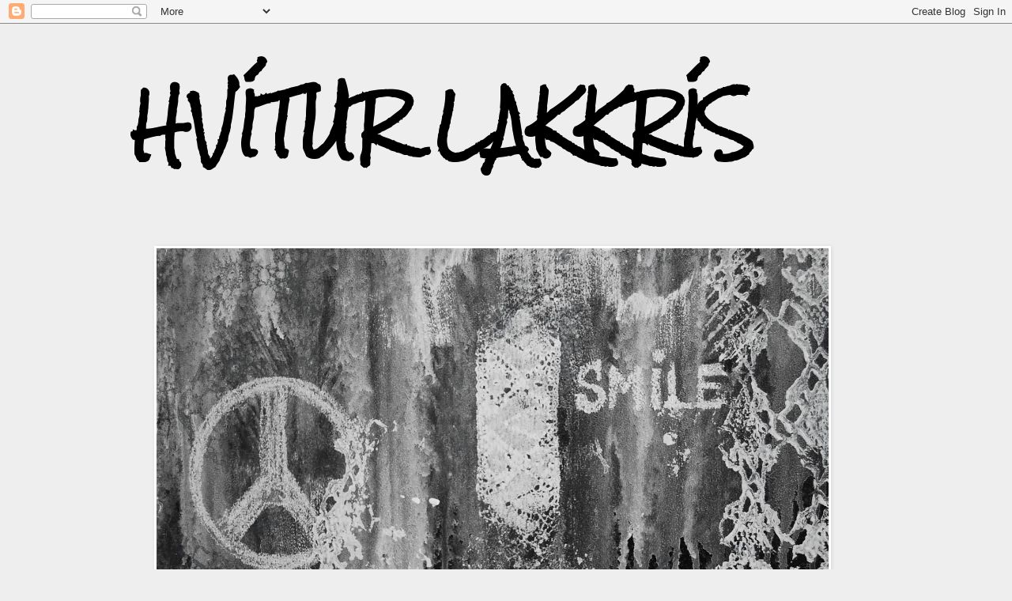

--- FILE ---
content_type: text/html; charset=UTF-8
request_url: https://hviturlakkris.blogspot.com/2008/04/en-tindrande-tisdag.html?showComment=1209539280000
body_size: 27091
content:
<!DOCTYPE html>
<html class='v2' dir='ltr' lang='sv'>
<head>
<link href='https://www.blogger.com/static/v1/widgets/335934321-css_bundle_v2.css' rel='stylesheet' type='text/css'/>
<meta content='width=1100' name='viewport'/>
<meta content='text/html; charset=UTF-8' http-equiv='Content-Type'/>
<meta content='blogger' name='generator'/>
<link href='https://hviturlakkris.blogspot.com/favicon.ico' rel='icon' type='image/x-icon'/>
<link href='http://hviturlakkris.blogspot.com/2008/04/en-tindrande-tisdag.html' rel='canonical'/>
<link rel="alternate" type="application/atom+xml" title="HVÍTUR LAKKRÍS - Atom" href="https://hviturlakkris.blogspot.com/feeds/posts/default" />
<link rel="alternate" type="application/rss+xml" title="HVÍTUR LAKKRÍS - RSS" href="https://hviturlakkris.blogspot.com/feeds/posts/default?alt=rss" />
<link rel="service.post" type="application/atom+xml" title="HVÍTUR LAKKRÍS - Atom" href="https://www.blogger.com/feeds/6085142210159989121/posts/default" />

<link rel="alternate" type="application/atom+xml" title="HVÍTUR LAKKRÍS - Atom" href="https://hviturlakkris.blogspot.com/feeds/3722431975713982023/comments/default" />
<!--Can't find substitution for tag [blog.ieCssRetrofitLinks]-->
<link href='https://blogger.googleusercontent.com/img/b/R29vZ2xl/AVvXsEiY_jLzy-j_NCK2ELavGvSyHU9w4AqQXoqseDUA3H_1CoudhVCIC3YfWRbrym6S4_kz5a79MgLTSCUDi1JQeprL0quYMov9b7xu7gcinDH46W13vFeNMkSlkAYoDl3IRo02wuyliptVP4U/s320/s%C3%B6tt+011.jpg' rel='image_src'/>
<meta content='http://hviturlakkris.blogspot.com/2008/04/en-tindrande-tisdag.html' property='og:url'/>
<meta content='En tindrande tisdag...' property='og:title'/>
<meta content='Hej igen!!! Idag blir det bara bilder...jag känner mig så tyst...mycket ovanligt när det gäller mig, men tankarna snurrar desto fortare! Så ...' property='og:description'/>
<meta content='https://blogger.googleusercontent.com/img/b/R29vZ2xl/AVvXsEiY_jLzy-j_NCK2ELavGvSyHU9w4AqQXoqseDUA3H_1CoudhVCIC3YfWRbrym6S4_kz5a79MgLTSCUDi1JQeprL0quYMov9b7xu7gcinDH46W13vFeNMkSlkAYoDl3IRo02wuyliptVP4U/w1200-h630-p-k-no-nu/s%C3%B6tt+011.jpg' property='og:image'/>
<title>HVÍTUR LAKKRÍS: En tindrande tisdag...</title>
<style type='text/css'>@font-face{font-family:'Old Standard TT';font-style:normal;font-weight:400;font-display:swap;src:url(//fonts.gstatic.com/s/oldstandardtt/v22/MwQubh3o1vLImiwAVvYawgcf2eVep1q4ZnRSZ_QG.woff2)format('woff2');unicode-range:U+0460-052F,U+1C80-1C8A,U+20B4,U+2DE0-2DFF,U+A640-A69F,U+FE2E-FE2F;}@font-face{font-family:'Old Standard TT';font-style:normal;font-weight:400;font-display:swap;src:url(//fonts.gstatic.com/s/oldstandardtt/v22/MwQubh3o1vLImiwAVvYawgcf2eVerlq4ZnRSZ_QG.woff2)format('woff2');unicode-range:U+0301,U+0400-045F,U+0490-0491,U+04B0-04B1,U+2116;}@font-face{font-family:'Old Standard TT';font-style:normal;font-weight:400;font-display:swap;src:url(//fonts.gstatic.com/s/oldstandardtt/v22/MwQubh3o1vLImiwAVvYawgcf2eVepVq4ZnRSZ_QG.woff2)format('woff2');unicode-range:U+0102-0103,U+0110-0111,U+0128-0129,U+0168-0169,U+01A0-01A1,U+01AF-01B0,U+0300-0301,U+0303-0304,U+0308-0309,U+0323,U+0329,U+1EA0-1EF9,U+20AB;}@font-face{font-family:'Old Standard TT';font-style:normal;font-weight:400;font-display:swap;src:url(//fonts.gstatic.com/s/oldstandardtt/v22/MwQubh3o1vLImiwAVvYawgcf2eVepFq4ZnRSZ_QG.woff2)format('woff2');unicode-range:U+0100-02BA,U+02BD-02C5,U+02C7-02CC,U+02CE-02D7,U+02DD-02FF,U+0304,U+0308,U+0329,U+1D00-1DBF,U+1E00-1E9F,U+1EF2-1EFF,U+2020,U+20A0-20AB,U+20AD-20C0,U+2113,U+2C60-2C7F,U+A720-A7FF;}@font-face{font-family:'Old Standard TT';font-style:normal;font-weight:400;font-display:swap;src:url(//fonts.gstatic.com/s/oldstandardtt/v22/MwQubh3o1vLImiwAVvYawgcf2eVeqlq4ZnRSZw.woff2)format('woff2');unicode-range:U+0000-00FF,U+0131,U+0152-0153,U+02BB-02BC,U+02C6,U+02DA,U+02DC,U+0304,U+0308,U+0329,U+2000-206F,U+20AC,U+2122,U+2191,U+2193,U+2212,U+2215,U+FEFF,U+FFFD;}@font-face{font-family:'Old Standard TT';font-style:normal;font-weight:700;font-display:swap;src:url(//fonts.gstatic.com/s/oldstandardtt/v22/MwQrbh3o1vLImiwAVvYawgcf2eVWEX-tRlZfTc4PlJz5.woff2)format('woff2');unicode-range:U+0460-052F,U+1C80-1C8A,U+20B4,U+2DE0-2DFF,U+A640-A69F,U+FE2E-FE2F;}@font-face{font-family:'Old Standard TT';font-style:normal;font-weight:700;font-display:swap;src:url(//fonts.gstatic.com/s/oldstandardtt/v22/MwQrbh3o1vLImiwAVvYawgcf2eVWEX-tT1ZfTc4PlJz5.woff2)format('woff2');unicode-range:U+0301,U+0400-045F,U+0490-0491,U+04B0-04B1,U+2116;}@font-face{font-family:'Old Standard TT';font-style:normal;font-weight:700;font-display:swap;src:url(//fonts.gstatic.com/s/oldstandardtt/v22/MwQrbh3o1vLImiwAVvYawgcf2eVWEX-tRFZfTc4PlJz5.woff2)format('woff2');unicode-range:U+0102-0103,U+0110-0111,U+0128-0129,U+0168-0169,U+01A0-01A1,U+01AF-01B0,U+0300-0301,U+0303-0304,U+0308-0309,U+0323,U+0329,U+1EA0-1EF9,U+20AB;}@font-face{font-family:'Old Standard TT';font-style:normal;font-weight:700;font-display:swap;src:url(//fonts.gstatic.com/s/oldstandardtt/v22/MwQrbh3o1vLImiwAVvYawgcf2eVWEX-tRVZfTc4PlJz5.woff2)format('woff2');unicode-range:U+0100-02BA,U+02BD-02C5,U+02C7-02CC,U+02CE-02D7,U+02DD-02FF,U+0304,U+0308,U+0329,U+1D00-1DBF,U+1E00-1E9F,U+1EF2-1EFF,U+2020,U+20A0-20AB,U+20AD-20C0,U+2113,U+2C60-2C7F,U+A720-A7FF;}@font-face{font-family:'Old Standard TT';font-style:normal;font-weight:700;font-display:swap;src:url(//fonts.gstatic.com/s/oldstandardtt/v22/MwQrbh3o1vLImiwAVvYawgcf2eVWEX-tS1ZfTc4PlA.woff2)format('woff2');unicode-range:U+0000-00FF,U+0131,U+0152-0153,U+02BB-02BC,U+02C6,U+02DA,U+02DC,U+0304,U+0308,U+0329,U+2000-206F,U+20AC,U+2122,U+2191,U+2193,U+2212,U+2215,U+FEFF,U+FFFD;}@font-face{font-family:'Rock Salt';font-style:normal;font-weight:400;font-display:swap;src:url(//fonts.gstatic.com/s/rocksalt/v24/MwQ0bhv11fWD6QsAVOZrt0M6p7NGrQ.woff2)format('woff2');unicode-range:U+0000-00FF,U+0131,U+0152-0153,U+02BB-02BC,U+02C6,U+02DA,U+02DC,U+0304,U+0308,U+0329,U+2000-206F,U+20AC,U+2122,U+2191,U+2193,U+2212,U+2215,U+FEFF,U+FFFD;}</style>
<style id='page-skin-1' type='text/css'><!--
/*
-----------------------------------------------
Blogger Template Style
Name:     Simple
Designer: Blogger
URL:      www.blogger.com
----------------------------------------------- */
/* Content
----------------------------------------------- */
body {
font: normal normal 16px Old Standard TT;
color: #000000;
background: #eeeeee none repeat scroll top left;
padding: 0 0 0 0;
}
html body .region-inner {
min-width: 0;
max-width: 100%;
width: auto;
}
h2 {
font-size: 22px;
}
a:link {
text-decoration:none;
color: #000000;
}
a:visited {
text-decoration:none;
color: #000000;
}
a:hover {
text-decoration:underline;
color: #000000;
}
.body-fauxcolumn-outer .fauxcolumn-inner {
background: transparent none repeat scroll top left;
_background-image: none;
}
.body-fauxcolumn-outer .cap-top {
position: absolute;
z-index: 1;
height: 400px;
width: 100%;
}
.body-fauxcolumn-outer .cap-top .cap-left {
width: 100%;
background: transparent none repeat-x scroll top left;
_background-image: none;
}
.content-outer {
-moz-box-shadow: 0 0 0 rgba(0, 0, 0, .15);
-webkit-box-shadow: 0 0 0 rgba(0, 0, 0, .15);
-goog-ms-box-shadow: 0 0 0 #333333;
box-shadow: 0 0 0 rgba(0, 0, 0, .15);
margin-bottom: 1px;
}
.content-inner {
padding: 10px 40px;
}
.content-inner {
background-color: #eeeeee;
}
/* Header
----------------------------------------------- */
.header-outer {
background: #eeeeee none repeat-x scroll 0 -400px;
_background-image: none;
}
.Header h1 {
font: normal bold 80px Rock Salt;
color: #000000;
text-shadow: 0 0 0 rgba(0, 0, 0, .2);
}
.Header h1 a {
color: #000000;
}
.Header .description {
font-size: 18px;
color: #000000;
}
.header-inner .Header .titlewrapper {
padding: 22px 0;
}
.header-inner .Header .descriptionwrapper {
padding: 0 0;
}
/* Tabs
----------------------------------------------- */
.tabs-inner .section:first-child {
border-top: 0 solid #ffffff;
}
.tabs-inner .section:first-child ul {
margin-top: -1px;
border-top: 1px solid #ffffff;
border-left: 1px solid #ffffff;
border-right: 1px solid #ffffff;
}
.tabs-inner .widget ul {
background: #eeeeee none repeat-x scroll 0 -800px;
_background-image: none;
border-bottom: 1px solid #ffffff;
margin-top: 0;
margin-left: -30px;
margin-right: -30px;
}
.tabs-inner .widget li a {
display: inline-block;
padding: .6em 1em;
font: normal normal 12px Rock Salt;
color: #000000;
border-left: 1px solid #eeeeee;
border-right: 1px solid #ffffff;
}
.tabs-inner .widget li:first-child a {
border-left: none;
}
.tabs-inner .widget li.selected a, .tabs-inner .widget li a:hover {
color: #000000;
background-color: #eeeeee;
text-decoration: none;
}
/* Columns
----------------------------------------------- */
.main-outer {
border-top: 0 solid #ffffff;
}
.fauxcolumn-left-outer .fauxcolumn-inner {
border-right: 1px solid #ffffff;
}
.fauxcolumn-right-outer .fauxcolumn-inner {
border-left: 1px solid #ffffff;
}
/* Headings
----------------------------------------------- */
div.widget > h2,
div.widget h2.title {
margin: 0 0 1em 0;
font: normal bold 11px Rock Salt;
color: #000000;
}
/* Widgets
----------------------------------------------- */
.widget .zippy {
color: #999999;
text-shadow: 2px 2px 1px rgba(0, 0, 0, .1);
}
.widget .popular-posts ul {
list-style: none;
}
/* Posts
----------------------------------------------- */
h2.date-header {
font: normal bold 11px Arial, Tahoma, Helvetica, FreeSans, sans-serif;
}
.date-header span {
background-color: #eeeeee;
color: #000000;
padding: 0.4em;
letter-spacing: 3px;
margin: inherit;
}
.main-inner {
padding-top: 35px;
padding-bottom: 65px;
}
.main-inner .column-center-inner {
padding: 0 0;
}
.main-inner .column-center-inner .section {
margin: 0 1em;
}
.post {
margin: 0 0 45px 0;
}
h3.post-title, .comments h4 {
font: normal bold 24px Old Standard TT;
margin: .75em 0 0;
}
.post-body {
font-size: 110%;
line-height: 1.4;
position: relative;
}
.post-body img, .post-body .tr-caption-container, .Profile img, .Image img,
.BlogList .item-thumbnail img {
padding: 2px;
background: #ffffff;
border: 1px solid #ffffff;
-moz-box-shadow: 1px 1px 5px rgba(0, 0, 0, .1);
-webkit-box-shadow: 1px 1px 5px rgba(0, 0, 0, .1);
box-shadow: 1px 1px 5px rgba(0, 0, 0, .1);
}
.post-body img, .post-body .tr-caption-container {
padding: 5px;
}
.post-body .tr-caption-container {
color: #ffffff;
}
.post-body .tr-caption-container img {
padding: 0;
background: transparent;
border: none;
-moz-box-shadow: 0 0 0 rgba(0, 0, 0, .1);
-webkit-box-shadow: 0 0 0 rgba(0, 0, 0, .1);
box-shadow: 0 0 0 rgba(0, 0, 0, .1);
}
.post-header {
margin: 0 0 1.5em;
line-height: 1.6;
font-size: 90%;
}
.post-footer {
margin: 20px -2px 0;
padding: 5px 10px;
color: #000000;
background-color: #ffffff;
border-bottom: 1px solid #ffffff;
line-height: 1.6;
font-size: 90%;
}
#comments .comment-author {
padding-top: 1.5em;
border-top: 1px solid #ffffff;
background-position: 0 1.5em;
}
#comments .comment-author:first-child {
padding-top: 0;
border-top: none;
}
.avatar-image-container {
margin: .2em 0 0;
}
#comments .avatar-image-container img {
border: 1px solid #ffffff;
}
/* Comments
----------------------------------------------- */
.comments .comments-content .icon.blog-author {
background-repeat: no-repeat;
background-image: url([data-uri]);
}
.comments .comments-content .loadmore a {
border-top: 1px solid #999999;
border-bottom: 1px solid #999999;
}
.comments .comment-thread.inline-thread {
background-color: #ffffff;
}
.comments .continue {
border-top: 2px solid #999999;
}
/* Accents
---------------------------------------------- */
.section-columns td.columns-cell {
border-left: 1px solid #ffffff;
}
.blog-pager {
background: transparent url(//www.blogblog.com/1kt/simple/paging_dot.png) repeat-x scroll top center;
}
.blog-pager-older-link, .home-link,
.blog-pager-newer-link {
background-color: #eeeeee;
padding: 5px;
}
.footer-outer {
border-top: 1px dashed #bbbbbb;
}
/* Mobile
----------------------------------------------- */
body.mobile  {
background-size: auto;
}
.mobile .body-fauxcolumn-outer {
background: transparent none repeat scroll top left;
}
.mobile .body-fauxcolumn-outer .cap-top {
background-size: 100% auto;
}
.mobile .content-outer {
-webkit-box-shadow: 0 0 3px rgba(0, 0, 0, .15);
box-shadow: 0 0 3px rgba(0, 0, 0, .15);
}
.mobile .tabs-inner .widget ul {
margin-left: 0;
margin-right: 0;
}
.mobile .post {
margin: 0;
}
.mobile .main-inner .column-center-inner .section {
margin: 0;
}
.mobile .date-header span {
padding: 0.1em 10px;
margin: 0 -10px;
}
.mobile h3.post-title {
margin: 0;
}
.mobile .blog-pager {
background: transparent none no-repeat scroll top center;
}
.mobile .footer-outer {
border-top: none;
}
.mobile .main-inner, .mobile .footer-inner {
background-color: #eeeeee;
}
.mobile-index-contents {
color: #000000;
}
.mobile-link-button {
background-color: #000000;
}
.mobile-link-button a:link, .mobile-link-button a:visited {
color: #ffffff;
}
.mobile .tabs-inner .section:first-child {
border-top: none;
}
.mobile .tabs-inner .PageList .widget-content {
background-color: #eeeeee;
color: #000000;
border-top: 1px solid #ffffff;
border-bottom: 1px solid #ffffff;
}
.mobile .tabs-inner .PageList .widget-content .pagelist-arrow {
border-left: 1px solid #ffffff;
}

--></style>
<style id='template-skin-1' type='text/css'><!--
body {
min-width: 1030px;
}
.content-outer, .content-fauxcolumn-outer, .region-inner {
min-width: 1030px;
max-width: 1030px;
_width: 1030px;
}
.main-inner .columns {
padding-left: 0px;
padding-right: 230px;
}
.main-inner .fauxcolumn-center-outer {
left: 0px;
right: 230px;
/* IE6 does not respect left and right together */
_width: expression(this.parentNode.offsetWidth -
parseInt("0px") -
parseInt("230px") + 'px');
}
.main-inner .fauxcolumn-left-outer {
width: 0px;
}
.main-inner .fauxcolumn-right-outer {
width: 230px;
}
.main-inner .column-left-outer {
width: 0px;
right: 100%;
margin-left: -0px;
}
.main-inner .column-right-outer {
width: 230px;
margin-right: -230px;
}
#layout {
min-width: 0;
}
#layout .content-outer {
min-width: 0;
width: 800px;
}
#layout .region-inner {
min-width: 0;
width: auto;
}
body#layout div.add_widget {
padding: 8px;
}
body#layout div.add_widget a {
margin-left: 32px;
}
--></style>
<link href='https://www.blogger.com/dyn-css/authorization.css?targetBlogID=6085142210159989121&amp;zx=45aa8a7f-3466-4d57-9e73-277caed88982' media='none' onload='if(media!=&#39;all&#39;)media=&#39;all&#39;' rel='stylesheet'/><noscript><link href='https://www.blogger.com/dyn-css/authorization.css?targetBlogID=6085142210159989121&amp;zx=45aa8a7f-3466-4d57-9e73-277caed88982' rel='stylesheet'/></noscript>
<meta name='google-adsense-platform-account' content='ca-host-pub-1556223355139109'/>
<meta name='google-adsense-platform-domain' content='blogspot.com'/>

</head>
<body class='loading variant-simplysimple'>
<div class='navbar section' id='navbar' name='Navbar'><div class='widget Navbar' data-version='1' id='Navbar1'><script type="text/javascript">
    function setAttributeOnload(object, attribute, val) {
      if(window.addEventListener) {
        window.addEventListener('load',
          function(){ object[attribute] = val; }, false);
      } else {
        window.attachEvent('onload', function(){ object[attribute] = val; });
      }
    }
  </script>
<div id="navbar-iframe-container"></div>
<script type="text/javascript" src="https://apis.google.com/js/platform.js"></script>
<script type="text/javascript">
      gapi.load("gapi.iframes:gapi.iframes.style.bubble", function() {
        if (gapi.iframes && gapi.iframes.getContext) {
          gapi.iframes.getContext().openChild({
              url: 'https://www.blogger.com/navbar/6085142210159989121?po\x3d3722431975713982023\x26origin\x3dhttps://hviturlakkris.blogspot.com',
              where: document.getElementById("navbar-iframe-container"),
              id: "navbar-iframe"
          });
        }
      });
    </script><script type="text/javascript">
(function() {
var script = document.createElement('script');
script.type = 'text/javascript';
script.src = '//pagead2.googlesyndication.com/pagead/js/google_top_exp.js';
var head = document.getElementsByTagName('head')[0];
if (head) {
head.appendChild(script);
}})();
</script>
</div></div>
<div class='body-fauxcolumns'>
<div class='fauxcolumn-outer body-fauxcolumn-outer'>
<div class='cap-top'>
<div class='cap-left'></div>
<div class='cap-right'></div>
</div>
<div class='fauxborder-left'>
<div class='fauxborder-right'></div>
<div class='fauxcolumn-inner'>
</div>
</div>
<div class='cap-bottom'>
<div class='cap-left'></div>
<div class='cap-right'></div>
</div>
</div>
</div>
<div class='content'>
<div class='content-fauxcolumns'>
<div class='fauxcolumn-outer content-fauxcolumn-outer'>
<div class='cap-top'>
<div class='cap-left'></div>
<div class='cap-right'></div>
</div>
<div class='fauxborder-left'>
<div class='fauxborder-right'></div>
<div class='fauxcolumn-inner'>
</div>
</div>
<div class='cap-bottom'>
<div class='cap-left'></div>
<div class='cap-right'></div>
</div>
</div>
</div>
<div class='content-outer'>
<div class='content-cap-top cap-top'>
<div class='cap-left'></div>
<div class='cap-right'></div>
</div>
<div class='fauxborder-left content-fauxborder-left'>
<div class='fauxborder-right content-fauxborder-right'></div>
<div class='content-inner'>
<header>
<div class='header-outer'>
<div class='header-cap-top cap-top'>
<div class='cap-left'></div>
<div class='cap-right'></div>
</div>
<div class='fauxborder-left header-fauxborder-left'>
<div class='fauxborder-right header-fauxborder-right'></div>
<div class='region-inner header-inner'>
<div class='header section' id='header' name='Rubrik'><div class='widget Header' data-version='1' id='Header1'>
<div id='header-inner'>
<div class='titlewrapper'>
<h1 class='title'>
<a href='https://hviturlakkris.blogspot.com/'>
HVÍTUR LAKKRÍS
</a>
</h1>
</div>
<div class='descriptionwrapper'>
<p class='description'><span>
</span></p>
</div>
</div>
</div></div>
</div>
</div>
<div class='header-cap-bottom cap-bottom'>
<div class='cap-left'></div>
<div class='cap-right'></div>
</div>
</div>
</header>
<div class='tabs-outer'>
<div class='tabs-cap-top cap-top'>
<div class='cap-left'></div>
<div class='cap-right'></div>
</div>
<div class='fauxborder-left tabs-fauxborder-left'>
<div class='fauxborder-right tabs-fauxborder-right'></div>
<div class='region-inner tabs-inner'>
<div class='tabs section' id='crosscol' name='Alla kolumner'><div class='widget Image' data-version='1' id='Image4'>
<h2>Just do it!</h2>
<div class='widget-content'>
<img alt='Just do it!' height='569' id='Image4_img' src='https://blogger.googleusercontent.com/img/b/R29vZ2xl/AVvXsEjRkerEj4YN9_PRwlW05XyigOuTbRLc9Hjg3fVjv7x0GETfohcKR75YU65t4lJU0MgVfGWpjg_IT4IjaOVsajDM7jxQriIhvO6DT_d1hEFSGUtILRyTNau3d5TCiZBk2Bi5h2VIRvzCAKs/s1600/DSC_0025.JPG' width='850'/>
<br/>
</div>
<div class='clear'></div>
</div></div>
<div class='tabs no-items section' id='crosscol-overflow' name='Cross-Column 2'></div>
</div>
</div>
<div class='tabs-cap-bottom cap-bottom'>
<div class='cap-left'></div>
<div class='cap-right'></div>
</div>
</div>
<div class='main-outer'>
<div class='main-cap-top cap-top'>
<div class='cap-left'></div>
<div class='cap-right'></div>
</div>
<div class='fauxborder-left main-fauxborder-left'>
<div class='fauxborder-right main-fauxborder-right'></div>
<div class='region-inner main-inner'>
<div class='columns fauxcolumns'>
<div class='fauxcolumn-outer fauxcolumn-center-outer'>
<div class='cap-top'>
<div class='cap-left'></div>
<div class='cap-right'></div>
</div>
<div class='fauxborder-left'>
<div class='fauxborder-right'></div>
<div class='fauxcolumn-inner'>
</div>
</div>
<div class='cap-bottom'>
<div class='cap-left'></div>
<div class='cap-right'></div>
</div>
</div>
<div class='fauxcolumn-outer fauxcolumn-left-outer'>
<div class='cap-top'>
<div class='cap-left'></div>
<div class='cap-right'></div>
</div>
<div class='fauxborder-left'>
<div class='fauxborder-right'></div>
<div class='fauxcolumn-inner'>
</div>
</div>
<div class='cap-bottom'>
<div class='cap-left'></div>
<div class='cap-right'></div>
</div>
</div>
<div class='fauxcolumn-outer fauxcolumn-right-outer'>
<div class='cap-top'>
<div class='cap-left'></div>
<div class='cap-right'></div>
</div>
<div class='fauxborder-left'>
<div class='fauxborder-right'></div>
<div class='fauxcolumn-inner'>
</div>
</div>
<div class='cap-bottom'>
<div class='cap-left'></div>
<div class='cap-right'></div>
</div>
</div>
<!-- corrects IE6 width calculation -->
<div class='columns-inner'>
<div class='column-center-outer'>
<div class='column-center-inner'>
<div class='main section' id='main' name='Huvudsektion'><div class='widget Blog' data-version='1' id='Blog1'>
<div class='blog-posts hfeed'>

          <div class="date-outer">
        
<h2 class='date-header'><span>tisdag 29 april 2008</span></h2>

          <div class="date-posts">
        
<div class='post-outer'>
<div class='post hentry uncustomized-post-template' itemprop='blogPost' itemscope='itemscope' itemtype='http://schema.org/BlogPosting'>
<meta content='https://blogger.googleusercontent.com/img/b/R29vZ2xl/AVvXsEiY_jLzy-j_NCK2ELavGvSyHU9w4AqQXoqseDUA3H_1CoudhVCIC3YfWRbrym6S4_kz5a79MgLTSCUDi1JQeprL0quYMov9b7xu7gcinDH46W13vFeNMkSlkAYoDl3IRo02wuyliptVP4U/s320/s%C3%B6tt+011.jpg' itemprop='image_url'/>
<meta content='6085142210159989121' itemprop='blogId'/>
<meta content='3722431975713982023' itemprop='postId'/>
<a name='3722431975713982023'></a>
<h3 class='post-title entry-title' itemprop='name'>
En tindrande tisdag...
</h3>
<div class='post-header'>
<div class='post-header-line-1'></div>
</div>
<div class='post-body entry-content' id='post-body-3722431975713982023' itemprop='description articleBody'>
<span style="font-style: italic;">Hej igen!!!</span><br /><span style="font-style: italic;">Idag blir det bara bilder...jag känner mig så tyst...mycket ovanligt när det gäller mig, men tankarna snurrar desto fortare! Så är det ibland.<br />Kände ändå behovet av att sätta mig här och bara få vara!... en liten stund i min alldeles egna värld, denna tindrande tisdagskväll...<br />Jag vet att du förstår vad jag menar!!<br /><br /></span><span style="font-style: italic;">Jag har svårt att hitta lampor som jag gillar, så de jag har får duga så länge.. jag flyttar de fram och tillbaks...och nu har jag tagit mina fyrkantiga IKEA lampor och...<br /></span><br /><a href="https://blogger.googleusercontent.com/img/b/R29vZ2xl/AVvXsEiY_jLzy-j_NCK2ELavGvSyHU9w4AqQXoqseDUA3H_1CoudhVCIC3YfWRbrym6S4_kz5a79MgLTSCUDi1JQeprL0quYMov9b7xu7gcinDH46W13vFeNMkSlkAYoDl3IRo02wuyliptVP4U/s1600-h/s%C3%B6tt+011.jpg" onblur="try {parent.deselectBloggerImageGracefully();} catch(e) {}"><img alt="" border="0" id="BLOGGER_PHOTO_ID_5194760157299600978" src="https://blogger.googleusercontent.com/img/b/R29vZ2xl/AVvXsEiY_jLzy-j_NCK2ELavGvSyHU9w4AqQXoqseDUA3H_1CoudhVCIC3YfWRbrym6S4_kz5a79MgLTSCUDi1JQeprL0quYMov9b7xu7gcinDH46W13vFeNMkSlkAYoDl3IRo02wuyliptVP4U/s320/s%C3%B6tt+011.jpg" style="margin: 0px auto 10px; display: block; text-align: center; cursor: pointer;" /></a><span style="font-style: italic;"> sytt lampfodral, ja, typ i varje fall...</span><br /><a href="https://blogger.googleusercontent.com/img/b/R29vZ2xl/AVvXsEgHmsFkFo_fM5FOjPkyc8KWz7fH57kuAVqxhs7QeF3kliaHIk7WgtOcb1NvjUwChk-DRyaPnRANSAj2nljz5BbPGjgp5w8xM3PIrjjWCsNujZs2Q7CyRLeJamF0gS_CBb7WuCRD-nU6p_Q/s1600-h/s%C3%B6tt+013.jpg" onblur="try {parent.deselectBloggerImageGracefully();} catch(e) {}"><img alt="" border="0" id="BLOGGER_PHOTO_ID_5194760165889535586" src="https://blogger.googleusercontent.com/img/b/R29vZ2xl/AVvXsEgHmsFkFo_fM5FOjPkyc8KWz7fH57kuAVqxhs7QeF3kliaHIk7WgtOcb1NvjUwChk-DRyaPnRANSAj2nljz5BbPGjgp5w8xM3PIrjjWCsNujZs2Q7CyRLeJamF0gS_CBb7WuCRD-nU6p_Q/s320/s%C3%B6tt+013.jpg" style="margin: 0px auto 10px; display: block; text-align: center; cursor: pointer;" /></a><span style="font-style: italic;">och just nu bor de på min sida...ändrat där igen förstås..:)</span><br /><a href="https://blogger.googleusercontent.com/img/b/R29vZ2xl/AVvXsEjvx3sJTDHrBXKzNVly8dvMUqx3A5ygM3X0OSI-81-mVIk_-PjLE5ZHz5IfWOHM1FteCqPyeItH2ph0C8LeyWMXvy2W7n33b35Ql5VcTE-U4OOAC4jIKiMX_igrk9VkNsXTjkpodMhQZOc/s1600-h/s%C3%B6tt+014.jpg" onblur="try {parent.deselectBloggerImageGracefully();} catch(e) {}"><img alt="" border="0" id="BLOGGER_PHOTO_ID_5194760165889535602" src="https://blogger.googleusercontent.com/img/b/R29vZ2xl/AVvXsEjvx3sJTDHrBXKzNVly8dvMUqx3A5ygM3X0OSI-81-mVIk_-PjLE5ZHz5IfWOHM1FteCqPyeItH2ph0C8LeyWMXvy2W7n33b35Ql5VcTE-U4OOAC4jIKiMX_igrk9VkNsXTjkpodMhQZOc/s320/s%C3%B6tt+014.jpg" style="margin: 0px auto 10px; display: block; text-align: center; cursor: pointer;" /></a><span style="font-style: italic;">svärmor har virkat små blommor som jag sytt på, ja..enkelt...<br />och lite fyrkantigt romantiska eller tvärtom...*fniss*</span><a href="https://blogger.googleusercontent.com/img/b/R29vZ2xl/AVvXsEhdViAjNN-hRYBBciPDvBTXCzx7Dxk5VseYKC8MPpPVgfv-z9ipFgT8yyuCvmF8nECA8x91YBhgjBKEWmoDr_QhfcmwOzjimoMLeNQaOaqsY0ZS08Q8DSBOH2lx1qKT8prPX8le6n2wEAo/s1600-h/s%C3%B6tt+023.jpg" onblur="try {parent.deselectBloggerImageGracefully();} catch(e) {}"><img alt="" border="0" id="BLOGGER_PHOTO_ID_5194760711350382210" src="https://blogger.googleusercontent.com/img/b/R29vZ2xl/AVvXsEhdViAjNN-hRYBBciPDvBTXCzx7Dxk5VseYKC8MPpPVgfv-z9ipFgT8yyuCvmF8nECA8x91YBhgjBKEWmoDr_QhfcmwOzjimoMLeNQaOaqsY0ZS08Q8DSBOH2lx1qKT8prPX8le6n2wEAo/s320/s%C3%B6tt+023.jpg" style="margin: 0px auto 10px; display: block; text-align: center; cursor: pointer;" /></a><span style="font-style: italic;">maken fick en kjol och en super enkel fot...han vill inte ha så mycket lulllull...det räcker med mig..;)</span> <a href="https://blogger.googleusercontent.com/img/b/R29vZ2xl/AVvXsEj6GsWdmSkqPUhYXCOH5Wdr4HhFZWixON409AFasxGknkEyQ__ndz3apidz42ejrdqB4ApffdG3nlNDDuLJ6AIbwYgjQopbIBO2_3CFobDdQGLq-Mf80V6TJKgSDeNhfBNdoHvztlfrAxU/s1600-h/s%C3%B6tt+063.jpg" onblur="try {parent.deselectBloggerImageGracefully();} catch(e) {}" style="font-style: italic;"><img alt="" border="0" id="BLOGGER_PHOTO_ID_5194759272536337954" src="https://blogger.googleusercontent.com/img/b/R29vZ2xl/AVvXsEj6GsWdmSkqPUhYXCOH5Wdr4HhFZWixON409AFasxGknkEyQ__ndz3apidz42ejrdqB4ApffdG3nlNDDuLJ6AIbwYgjQopbIBO2_3CFobDdQGLq-Mf80V6TJKgSDeNhfBNdoHvztlfrAxU/s320/s%C3%B6tt+063.jpg" style="margin: 0px auto 10px; display: block; text-align: center; cursor: pointer;" /></a><span style="font-style: italic;">min underbara Loppa fick en svart ros...det klär hon i..:)</span><br /><a href="https://blogger.googleusercontent.com/img/b/R29vZ2xl/AVvXsEhbV_iJnSARQcDKbWkDTnz_pimB0vXd-Xs_VQwEZih2tZYGZqRgjQw71YNr09D-MDofjuN9r4SgQgb0ErUhA4cY219O9B5ICSbE1iNZ_-96XlNtCjCY653Q9Hz2GLBN-S0iDdHeJ7Q2VmI/s1600-h/s%C3%B6tt+062.jpg" onblur="try {parent.deselectBloggerImageGracefully();} catch(e) {}"><img alt="" border="0" id="BLOGGER_PHOTO_ID_5194759276831305266" src="https://blogger.googleusercontent.com/img/b/R29vZ2xl/AVvXsEhbV_iJnSARQcDKbWkDTnz_pimB0vXd-Xs_VQwEZih2tZYGZqRgjQw71YNr09D-MDofjuN9r4SgQgb0ErUhA4cY219O9B5ICSbE1iNZ_-96XlNtCjCY653Q9Hz2GLBN-S0iDdHeJ7Q2VmI/s320/s%C3%B6tt+062.jpg" style="margin: 0px auto 10px; display: block; text-align: center; cursor: pointer;" /></a><span style="font-style: italic;">och så har förstås fatet från byrån flyttat hit eftersom jag hittade en annan sak på loppisen i söndags, men det får ni se en annan dag...<br /></span><a href="https://blogger.googleusercontent.com/img/b/R29vZ2xl/AVvXsEj5TSicjg-xdGclIZcKhMcSoa0FrnM8LgWom0MnP9YrE_pgg1mIDSVZ4IfV0mDIdQU2QcL9EIRKY9Q79C1GnzXeHNFYF1nzUU6M9wbinKvp3YpS_VMBBgZPG5HpuWq6PfcmKr4AO5z6N1A/s1600-h/s%C3%B6tt+066.jpg" onblur="try {parent.deselectBloggerImageGracefully();} catch(e) {}"><img alt="" border="0" id="BLOGGER_PHOTO_ID_5194751451400891890" src="https://blogger.googleusercontent.com/img/b/R29vZ2xl/AVvXsEj5TSicjg-xdGclIZcKhMcSoa0FrnM8LgWom0MnP9YrE_pgg1mIDSVZ4IfV0mDIdQU2QcL9EIRKY9Q79C1GnzXeHNFYF1nzUU6M9wbinKvp3YpS_VMBBgZPG5HpuWq6PfcmKr4AO5z6N1A/s320/s%C3%B6tt+066.jpg" style="margin: 0px auto 10px; display: block; text-align: center; cursor: pointer;" /></a><span style="font-style: italic;">hela hörnan...</span> <a href="https://blogger.googleusercontent.com/img/b/R29vZ2xl/AVvXsEgjJKtdRBlPmeeZHE9eSMmKllra8LCbsTJIiPXvGvkhCUKLKO-AmDZPlszm5pL1fBbQajrtFEm3wSnY5CUeaofpAMFx2CImfUDwEFhf09X9SXe5ucHej2NzIe807P3QQUGm0erxiPQ4_KQ/s1600-h/s%C3%B6tt+065.jpg" onblur="try {parent.deselectBloggerImageGracefully();} catch(e) {}"><img alt="" border="0" id="BLOGGER_PHOTO_ID_5194751734868733442" src="https://blogger.googleusercontent.com/img/b/R29vZ2xl/AVvXsEgjJKtdRBlPmeeZHE9eSMmKllra8LCbsTJIiPXvGvkhCUKLKO-AmDZPlszm5pL1fBbQajrtFEm3wSnY5CUeaofpAMFx2CImfUDwEFhf09X9SXe5ucHej2NzIe807P3QQUGm0erxiPQ4_KQ/s320/s%C3%B6tt+065.jpg" style="margin: 0px auto 10px; display: block; text-align: center; cursor: pointer;" /></a><span style="font-style: italic;">förra årets pellisar som bara fått växa hela vintern och nu väntar jag på blomning...och spets gardiner, jag vet...som får duga tills jag orkar sy...</span><a href="https://blogger.googleusercontent.com/img/b/R29vZ2xl/AVvXsEiszv_b23u397c7tK9M0Rsq4EDkXWeYYDWBk83qdozBwADLmUjh5nhjgcl7J8p8Tyj3LcKCFdhIv88OyNvkaiv43La0zLxDFGjLfhQjylet6_dJF1k6ohEcZBt0KzfrhkMdf4LnjqG-KFw/s1600-h/Protector+723.jpg" onblur="try {parent.deselectBloggerImageGracefully();} catch(e) {}"><img alt="" border="0" id="BLOGGER_PHOTO_ID_5194759281126272578" src="https://blogger.googleusercontent.com/img/b/R29vZ2xl/AVvXsEiszv_b23u397c7tK9M0Rsq4EDkXWeYYDWBk83qdozBwADLmUjh5nhjgcl7J8p8Tyj3LcKCFdhIv88OyNvkaiv43La0zLxDFGjLfhQjylet6_dJF1k6ohEcZBt0KzfrhkMdf4LnjqG-KFw/s320/Protector+723.jpg" style="margin: 0px auto 10px; display: block; text-align: center; cursor: pointer;" /></a><span style="font-style: italic;">en liten ballerina underklänning som har tillhört min dotter ...</span><a href="https://blogger.googleusercontent.com/img/b/R29vZ2xl/AVvXsEiXYOHiGWmHxweLSj0lrP9HaZ3nUU7LOYkPvZR5XKf7O1gpa7Yqe5WWz-Yn4ULVf3CsJzHxuA7Px2cNNUkGfxsxCb3cnwtP5i41TVV2Yub_bZ-o5vQPF_Y-AYxEXZbZZexF7kPfnWsF3tM/s1600-h/s%C3%B6tt+068.jpg" onblur="try {parent.deselectBloggerImageGracefully();} catch(e) {}"><img alt="" border="0" id="BLOGGER_PHOTO_ID_5194751447105924578" src="https://blogger.googleusercontent.com/img/b/R29vZ2xl/AVvXsEiXYOHiGWmHxweLSj0lrP9HaZ3nUU7LOYkPvZR5XKf7O1gpa7Yqe5WWz-Yn4ULVf3CsJzHxuA7Px2cNNUkGfxsxCb3cnwtP5i41TVV2Yub_bZ-o5vQPF_Y-AYxEXZbZZexF7kPfnWsF3tM/s320/s%C3%B6tt+068.jpg" style="margin: 0px auto 10px; display: block; text-align: center; cursor: pointer;" /></a>d<span style="font-style: italic;">et enda som finns kvar av bröllopspresenterna, ett riktigt åttiotalspar..:) De var gråmetallic då...*wow*...men sen fick de en ny mundering och har på nåt sätt bara följt med..:)</span><br /><a href="https://blogger.googleusercontent.com/img/b/R29vZ2xl/AVvXsEg13J5zaV51OluUhEWNMpDnXZMyD5z28whn6cxgxPbeVuplGvCr6bkfhEwELcrZ7BxDx10CFnvvoDbProwfx0AmB_w7_SKkqDhJiA9H7S9EysqIuYlMT36a3lB7KzswZ4N7IOhM9oIuQfI/s1600-h/s%C3%B6tt+069.jpg" onblur="try {parent.deselectBloggerImageGracefully();} catch(e) {}"><img alt="" border="0" id="BLOGGER_PHOTO_ID_5194751442810957266" src="https://blogger.googleusercontent.com/img/b/R29vZ2xl/AVvXsEg13J5zaV51OluUhEWNMpDnXZMyD5z28whn6cxgxPbeVuplGvCr6bkfhEwELcrZ7BxDx10CFnvvoDbProwfx0AmB_w7_SKkqDhJiA9H7S9EysqIuYlMT36a3lB7KzswZ4N7IOhM9oIuQfI/s320/s%C3%B6tt+069.jpg" style="margin: 0px auto 10px; display: block; text-align: center; cursor: pointer;" /></a><span style="font-style: italic;">och får stå där på mitt ännu omålade golv...kanske skulle göra det imorgon...hmmm?!?<br />Eller nej!!...<br /></span><a href="https://blogger.googleusercontent.com/img/b/R29vZ2xl/AVvXsEg-6ZTZtA6MzUDpgMhPyZDhls2wqRPVULywrGSKP69b75R3OM-QPR0OWiM21RDYptmFolmadzc5iPT828x5903cCTveLSE-th5b0ugJf86BfK7oRYQBdWLyhCBL6IfqNXbjnGqXIzcx-S0/s1600-h/Harl%C3%B6sa+028.jpg" onblur="try {parent.deselectBloggerImageGracefully();} catch(e) {}"><img alt="" border="0" id="BLOGGER_PHOTO_ID_5194767085081849490" src="https://blogger.googleusercontent.com/img/b/R29vZ2xl/AVvXsEg-6ZTZtA6MzUDpgMhPyZDhls2wqRPVULywrGSKP69b75R3OM-QPR0OWiM21RDYptmFolmadzc5iPT828x5903cCTveLSE-th5b0ugJf86BfK7oRYQBdWLyhCBL6IfqNXbjnGqXIzcx-S0/s320/Harl%C3%B6sa+028.jpg" style="margin: 0px auto 10px; display: block; text-align: center; cursor: pointer;" /></a><span style="font-style: italic;">Imorgon ska vi fyra denna stora kille som fyller nio år!...hans  och kungens dag... han är helnöjd att man alltid flaggar på hans födelsedag..:)</span><span style="font-style: italic;"></span><span style="font-style: italic;"></span><br /><span style="font-style: italic;">denna togs i lördags, en liten bit av vårt hus...(och av mig)...<br /><br /></span><span style="font-style: italic; font-weight: bold;">Hoppas solen lyser på dig imorgon...ha en härlig Valborg och tack för att du tittar in, jag blir så glad..:)<br /><br />Kraaam...</span>
<div style='clear: both;'></div>
</div>
<div class='post-footer'>
<div class='post-footer-line post-footer-line-1'>
<span class='post-author vcard'>
</span>
<span class='post-timestamp'>
</span>
<span class='post-comment-link'>
</span>
<span class='post-icons'>
<span class='item-control blog-admin pid-826147962'>
<a href='https://www.blogger.com/post-edit.g?blogID=6085142210159989121&postID=3722431975713982023&from=pencil' title='Redigera inlägg'>
<img alt='' class='icon-action' height='18' src='https://resources.blogblog.com/img/icon18_edit_allbkg.gif' width='18'/>
</a>
</span>
</span>
<div class='post-share-buttons goog-inline-block'>
<a class='goog-inline-block share-button sb-email' href='https://www.blogger.com/share-post.g?blogID=6085142210159989121&postID=3722431975713982023&target=email' target='_blank' title='Skicka med e-post'><span class='share-button-link-text'>Skicka med e-post</span></a><a class='goog-inline-block share-button sb-blog' href='https://www.blogger.com/share-post.g?blogID=6085142210159989121&postID=3722431975713982023&target=blog' onclick='window.open(this.href, "_blank", "height=270,width=475"); return false;' target='_blank' title='BlogThis!'><span class='share-button-link-text'>BlogThis!</span></a><a class='goog-inline-block share-button sb-twitter' href='https://www.blogger.com/share-post.g?blogID=6085142210159989121&postID=3722431975713982023&target=twitter' target='_blank' title='Dela på X'><span class='share-button-link-text'>Dela på X</span></a><a class='goog-inline-block share-button sb-facebook' href='https://www.blogger.com/share-post.g?blogID=6085142210159989121&postID=3722431975713982023&target=facebook' onclick='window.open(this.href, "_blank", "height=430,width=640"); return false;' target='_blank' title='Dela på Facebook'><span class='share-button-link-text'>Dela på Facebook</span></a><a class='goog-inline-block share-button sb-pinterest' href='https://www.blogger.com/share-post.g?blogID=6085142210159989121&postID=3722431975713982023&target=pinterest' target='_blank' title='Dela på Pinterest'><span class='share-button-link-text'>Dela på Pinterest</span></a>
</div>
</div>
<div class='post-footer-line post-footer-line-2'>
<span class='post-labels'>
Etiketter:
<a href='https://hviturlakkris.blogspot.com/search/label/sovrum' rel='tag'>sovrum</a>
</span>
</div>
<div class='post-footer-line post-footer-line-3'>
<span class='post-location'>
</span>
</div>
</div>
</div>
<div class='comments' id='comments'>
<a name='comments'></a>
<h4>27 kommentarer:</h4>
<div id='Blog1_comments-block-wrapper'>
<dl class='' id='comments-block'>
<dt class='comment-author blogger-comment-icon' id='c2142313521171833331'>
<a name='c2142313521171833331'></a>
<a href='https://www.blogger.com/profile/11814229837353172514' rel='nofollow'>LOPPISLIV</a>
sa...
</dt>
<dd class='comment-body' id='Blog1_cmt-2142313521171833331'>
<p>
Hej Goa!<BR/>Vad trevligt att få träffa dig i söndags. Tog lite tid bara innan jag kopplade vilka som hörde till vilka bloggar *fniss* Vilken underbar dag vi hade allihopa, bär med mig ljuvliga minnen och längtar redan till nästa gång. Så fina saker du fick med dig hem. En sån ljuvlig blogg du har, har kollat igenom dina inlägg och ditt hem är helt underbart vackert. Dotterns skulptur är så fin...anar en konstnärlig ådra där...brås på sin mor antar jag :-)<BR/>Grattis till lilla killen som fyller år och önskar dig och din familj en trevlig Valborg. Hoppas vi träffas igen...Kram Paula
</p>
</dd>
<dd class='comment-footer'>
<span class='comment-timestamp'>
<a href='https://hviturlakkris.blogspot.com/2008/04/en-tindrande-tisdag.html?showComment=1209503280000#c2142313521171833331' title='comment permalink'>
april 29, 2008
</a>
<span class='item-control blog-admin pid-1631892181'>
<a class='comment-delete' href='https://www.blogger.com/comment/delete/6085142210159989121/2142313521171833331' title='Ta bort kommentar'>
<img src='https://resources.blogblog.com/img/icon_delete13.gif'/>
</a>
</span>
</span>
</dd>
<dt class='comment-author blogger-comment-icon' id='c7981476777072391463'>
<a name='c7981476777072391463'></a>
<a href='https://www.blogger.com/profile/14774030229733027092' rel='nofollow'>Solsjö - Under en vind</a>
sa...
</dt>
<dd class='comment-body' id='Blog1_cmt-7981476777072391463'>
<p>
Hej min vän!!!<BR/><BR/><BR/>Vilka fina bilder från sovrummet! Fodralen till de kantiga lamorna var en perfekt idé! Du är klurig du!<BR/><BR/>Stort grattis till er prins som fyller år, hoppas att han får en mysig dag! på min dotters födelsedag firar ju också hela Sverige! Hon delar med kronprinsessan Viktoria....<BR/><BR/>Önskar dig en mysig valborgsmässohelg! Å lycka till med besöket! Största kramen till dig rara du!!!
</p>
</dd>
<dd class='comment-footer'>
<span class='comment-timestamp'>
<a href='https://hviturlakkris.blogspot.com/2008/04/en-tindrande-tisdag.html?showComment=1209504240000#c7981476777072391463' title='comment permalink'>
april 29, 2008
</a>
<span class='item-control blog-admin pid-317861983'>
<a class='comment-delete' href='https://www.blogger.com/comment/delete/6085142210159989121/7981476777072391463' title='Ta bort kommentar'>
<img src='https://resources.blogblog.com/img/icon_delete13.gif'/>
</a>
</span>
</span>
</dd>
<dt class='comment-author blogger-comment-icon' id='c3457408033209106905'>
<a name='c3457408033209106905'></a>
<a href='https://www.blogger.com/profile/13570775368914553132' rel='nofollow'>Lotta &quot;EnVilsenLoppa&quot;</a>
sa...
</dt>
<dd class='comment-body' id='Blog1_cmt-3457408033209106905'>
<p>
Din son och jag har en sak gemensamt , de flesta flaggar på våra födelsedagar , sååå klart !!<BR/>Sen att kungen fyller eller hans dotter har namnsdag de e bagateller ;-)<BR/>Anar en snygg pingla i bakgrunden *blink,blink* !!<BR/>Vi har ju de där Ikealamporna gemensamt oxå , men mina skäms inte för sig de står där helt oklädda än så länge .<BR/>En annan Loppa klär oxå alltid i svart , har dock inga svarta rosor ;-)<BR/>Bode sova ... så ...Gonatt Kompis !!
</p>
</dd>
<dd class='comment-footer'>
<span class='comment-timestamp'>
<a href='https://hviturlakkris.blogspot.com/2008/04/en-tindrande-tisdag.html?showComment=1209504780000#c3457408033209106905' title='comment permalink'>
april 29, 2008
</a>
<span class='item-control blog-admin pid-85132782'>
<a class='comment-delete' href='https://www.blogger.com/comment/delete/6085142210159989121/3457408033209106905' title='Ta bort kommentar'>
<img src='https://resources.blogblog.com/img/icon_delete13.gif'/>
</a>
</span>
</span>
</dd>
<dt class='comment-author blogger-comment-icon' id='c5606945281413483675'>
<a name='c5606945281413483675'></a>
<a href='https://www.blogger.com/profile/13570775368914553132' rel='nofollow'>Lotta &quot;EnVilsenLoppa&quot;</a>
sa...
</dt>
<dd class='comment-body' id='Blog1_cmt-5606945281413483675'>
<p>
Glömde , Grattis till din egen KUNGLIGHET !!!!!!<BR/>EnVilsen
</p>
</dd>
<dd class='comment-footer'>
<span class='comment-timestamp'>
<a href='https://hviturlakkris.blogspot.com/2008/04/en-tindrande-tisdag.html?showComment=1209504900000#c5606945281413483675' title='comment permalink'>
april 29, 2008
</a>
<span class='item-control blog-admin pid-85132782'>
<a class='comment-delete' href='https://www.blogger.com/comment/delete/6085142210159989121/5606945281413483675' title='Ta bort kommentar'>
<img src='https://resources.blogblog.com/img/icon_delete13.gif'/>
</a>
</span>
</span>
</dd>
<dt class='comment-author blogger-comment-icon' id='c1292874328876439392'>
<a name='c1292874328876439392'></a>
<a href='https://www.blogger.com/profile/14356194062072648276' rel='nofollow'>inga Heiddal</a>
sa...
</dt>
<dd class='comment-body' id='Blog1_cmt-1292874328876439392'>
<p>
Hæææææ!!!<BR/> oh va fint de er allt goa Gua..<BR/>Grattis till lilla Hilmir som fyller år í morgon..Ertu að grínast eru þetta stytturnar sem þið fenguð í brúðargjöf!!!!!he he flottar svona en voru þær ekki silfurlitaðar eða gráar?? Magga Vilhjálms bað kærlega að heilsa hitti hana um daginn..Oh va fina bilder du visar av sovrummet so fantastiskt och romantiskt..heyrumst min bästa kompis och vi ses snart. INGA
</p>
</dd>
<dd class='comment-footer'>
<span class='comment-timestamp'>
<a href='https://hviturlakkris.blogspot.com/2008/04/en-tindrande-tisdag.html?showComment=1209513120000#c1292874328876439392' title='comment permalink'>
april 29, 2008
</a>
<span class='item-control blog-admin pid-865378928'>
<a class='comment-delete' href='https://www.blogger.com/comment/delete/6085142210159989121/1292874328876439392' title='Ta bort kommentar'>
<img src='https://resources.blogblog.com/img/icon_delete13.gif'/>
</a>
</span>
</span>
</dd>
<dt class='comment-author blogger-comment-icon' id='c6953537132135374243'>
<a name='c6953537132135374243'></a>
<a href='https://www.blogger.com/profile/14356194062072648276' rel='nofollow'>inga Heiddal</a>
sa...
</dt>
<dd class='comment-body' id='Blog1_cmt-6953537132135374243'>
<p>
Thí hí ... las ekki einu sinni bloggið strax heldur skoðaði bara myndir og auðvitað stendur allt þarna sem ég var að spyrja um. Æ sjá pung litla svoddan gæji.. ég er alveg að fara að koma og gefa honum stóran prumpukoss í afmælisgjöf. Og góða mín er ekki komið sumar hjá þér úr nornabúningnum og í eitthvað ljósara:=) kv iNGA
</p>
</dd>
<dd class='comment-footer'>
<span class='comment-timestamp'>
<a href='https://hviturlakkris.blogspot.com/2008/04/en-tindrande-tisdag.html?showComment=1209514440000#c6953537132135374243' title='comment permalink'>
april 29, 2008
</a>
<span class='item-control blog-admin pid-865378928'>
<a class='comment-delete' href='https://www.blogger.com/comment/delete/6085142210159989121/6953537132135374243' title='Ta bort kommentar'>
<img src='https://resources.blogblog.com/img/icon_delete13.gif'/>
</a>
</span>
</span>
</dd>
<dt class='comment-author blogger-comment-icon' id='c6624635464490430564'>
<a name='c6624635464490430564'></a>
<a href='https://www.blogger.com/profile/11483384835343356399' rel='nofollow'>Änglahem</a>
sa...
</dt>
<dd class='comment-body' id='Blog1_cmt-6624635464490430564'>
<p>
Hihi...tänk vad det kan vara lätt att *hrmm* tillfredställa männen ibland*fniss* du får skylla på mig om buren skulle flytta hem till dig...*fniss* oops..den bara flög hit...<BR/><BR/>Grattis till lille (fast säg inte att jag sa lille)...Prinsen!! Hoppas att han får en bra dag med familjen!! Farmor är ju hos er med, vad mysigt!<BR/><BR/>Må så gott goa Gúa!! Du verkar lite ledsen vännen.....eller är det min fantasi tro?...vad det än må vara så hoppas jag att du snart känner dig bättre och gladare!<BR/><BR/>Trevlig Valborg!<BR/>Kramar/Ulrika
</p>
</dd>
<dd class='comment-footer'>
<span class='comment-timestamp'>
<a href='https://hviturlakkris.blogspot.com/2008/04/en-tindrande-tisdag.html?showComment=1209530460000#c6624635464490430564' title='comment permalink'>
april 30, 2008
</a>
<span class='item-control blog-admin pid-2110330952'>
<a class='comment-delete' href='https://www.blogger.com/comment/delete/6085142210159989121/6624635464490430564' title='Ta bort kommentar'>
<img src='https://resources.blogblog.com/img/icon_delete13.gif'/>
</a>
</span>
</span>
</dd>
<dt class='comment-author blogger-comment-icon' id='c915168906151289866'>
<a name='c915168906151289866'></a>
<a href='https://www.blogger.com/profile/04891917323037105105' rel='nofollow'>My Lovely Things</a>
sa...
</dt>
<dd class='comment-body' id='Blog1_cmt-915168906151289866'>
<p>
Hej vännen!!<BR/><BR/>så andlöst vackert du har..allt harmoniseras så bra i ditt hem..<BR/><BR/>Ert hus är så trevlig med sitt tegel..<BR/><BR/>Åh fyller din son i dag..Grattis till stora killen..Han får nog fint väderi dag med..Det brukar vara fint väder denna vecka..jag fyller på fredag och det är alltid bra väder då...<BR/><BR/>I morgon ska jag på en stor loppis som indrottföreningen ordnar..ska stå där en timma innan..springa in och få tag på trädgårdsmöbler tänkte jag..<BR/><BR/>ha det så gott..<BR/>kram anna
</p>
</dd>
<dd class='comment-footer'>
<span class='comment-timestamp'>
<a href='https://hviturlakkris.blogspot.com/2008/04/en-tindrande-tisdag.html?showComment=1209534540000#c915168906151289866' title='comment permalink'>
april 30, 2008
</a>
<span class='item-control blog-admin pid-1916953878'>
<a class='comment-delete' href='https://www.blogger.com/comment/delete/6085142210159989121/915168906151289866' title='Ta bort kommentar'>
<img src='https://resources.blogblog.com/img/icon_delete13.gif'/>
</a>
</span>
</span>
</dd>
<dt class='comment-author blogger-comment-icon' id='c6432524395503643314'>
<a name='c6432524395503643314'></a>
<a href='https://www.blogger.com/profile/07046767911523391043' rel='nofollow'>MiaMaria</a>
sa...
</dt>
<dd class='comment-body' id='Blog1_cmt-6432524395503643314'>
<p>
Hej Min Goa!<BR/><BR/>Nog är det så att vi behöver ha denna tid och bara få vara....och tänka på allt som springer omkring i huvudet och bara rör om.<BR/><BR/>Först så vill jag gratulera sonen.<BR/>GRATTIS TILL DIG LILLE VÄN! Hoppas att DU får en toppen dag!<BR/><BR/>Ljuvliga bilder. Och vad du än gör så gör dig inte av med dessa skulpturer, blev ju så tjusiga när du målat dem. Och de är ju speciella. Det var en härlig tid på 80 talet....fniss.<BR/><BR/>Och du är ju påhittig med lamporna...toppen....och mannen fick ju en lampa med en vacker kjol män gillar ju kjolar...fniss...<BR/><BR/>Japp nu säger jag det igen....du ser så ung ut på bilden...förtstorade upp bilden för att kika på dig och sonen såklart. Visst fyllde du 40 alldeles och du ser ut som 25 det tycker jag är toppen. Kanske är det de Isländska källorna som gör en ung förevigt. <BR/><BR/>Må nu så gott och låt tankarna ta sig en flytur.......<BR/><BR/>Kramar// Miamaria<BR/><BR/>Detta är inget fjäsk....bara fakta.
</p>
</dd>
<dd class='comment-footer'>
<span class='comment-timestamp'>
<a href='https://hviturlakkris.blogspot.com/2008/04/en-tindrande-tisdag.html?showComment=1209537060000#c6432524395503643314' title='comment permalink'>
april 30, 2008
</a>
<span class='item-control blog-admin pid-1305366853'>
<a class='comment-delete' href='https://www.blogger.com/comment/delete/6085142210159989121/6432524395503643314' title='Ta bort kommentar'>
<img src='https://resources.blogblog.com/img/icon_delete13.gif'/>
</a>
</span>
</span>
</dd>
<dt class='comment-author blogger-comment-icon' id='c744846029246203017'>
<a name='c744846029246203017'></a>
<a href='https://www.blogger.com/profile/13766184422455235100' rel='nofollow'>Berglind</a>
sa...
</dt>
<dd class='comment-body' id='Blog1_cmt-744846029246203017'>
<p>
til hamingju með Himmann minn,æ hvað þetta líður hratt, það er ekki lengta en í gær að þeir voru nýfæddir,knúsaðu hann frá okkur mikið og lengi,elskaþigogþína
</p>
</dd>
<dd class='comment-footer'>
<span class='comment-timestamp'>
<a href='https://hviturlakkris.blogspot.com/2008/04/en-tindrande-tisdag.html?showComment=1209539280000#c744846029246203017' title='comment permalink'>
april 30, 2008
</a>
<span class='item-control blog-admin pid-1340850046'>
<a class='comment-delete' href='https://www.blogger.com/comment/delete/6085142210159989121/744846029246203017' title='Ta bort kommentar'>
<img src='https://resources.blogblog.com/img/icon_delete13.gif'/>
</a>
</span>
</span>
</dd>
<dt class='comment-author blogger-comment-icon' id='c2526428125289904911'>
<a name='c2526428125289904911'></a>
<a href='https://www.blogger.com/profile/02357886086808545662' rel='nofollow'>hemtrevnad marie</a>
sa...
</dt>
<dd class='comment-body' id='Blog1_cmt-2526428125289904911'>
<p>
Ville bara önska dig och de dina en härlig valborgsmässoafton!!!<BR/>Måste säga att ditt sovrum är som en dröm!!!<BR/>Kramis
</p>
</dd>
<dd class='comment-footer'>
<span class='comment-timestamp'>
<a href='https://hviturlakkris.blogspot.com/2008/04/en-tindrande-tisdag.html?showComment=1209541620000#c2526428125289904911' title='comment permalink'>
april 30, 2008
</a>
<span class='item-control blog-admin pid-306847056'>
<a class='comment-delete' href='https://www.blogger.com/comment/delete/6085142210159989121/2526428125289904911' title='Ta bort kommentar'>
<img src='https://resources.blogblog.com/img/icon_delete13.gif'/>
</a>
</span>
</span>
</dd>
<dt class='comment-author blogger-comment-icon' id='c1221469523288733594'>
<a name='c1221469523288733594'></a>
<a href='https://www.blogger.com/profile/02357886086808545662' rel='nofollow'>hemtrevnad marie</a>
sa...
</dt>
<dd class='comment-body' id='Blog1_cmt-1221469523288733594'>
<p>
Bara jag igen...glömde gratta din son, hoppas han får en härlig dag!!!!
</p>
</dd>
<dd class='comment-footer'>
<span class='comment-timestamp'>
<a href='https://hviturlakkris.blogspot.com/2008/04/en-tindrande-tisdag.html?showComment=1209541800000#c1221469523288733594' title='comment permalink'>
april 30, 2008
</a>
<span class='item-control blog-admin pid-306847056'>
<a class='comment-delete' href='https://www.blogger.com/comment/delete/6085142210159989121/1221469523288733594' title='Ta bort kommentar'>
<img src='https://resources.blogblog.com/img/icon_delete13.gif'/>
</a>
</span>
</span>
</dd>
<dt class='comment-author anon-comment-icon' id='c1709131490466814486'>
<a name='c1709131490466814486'></a>
Anonym
sa...
</dt>
<dd class='comment-body' id='Blog1_cmt-1709131490466814486'>
<p>
Grattis till grabben!! Hoppas ni får en riktigt trevlig valborg!! Du visar alltid så fina bilder! Kram Veronica
</p>
</dd>
<dd class='comment-footer'>
<span class='comment-timestamp'>
<a href='https://hviturlakkris.blogspot.com/2008/04/en-tindrande-tisdag.html?showComment=1209542760000#c1709131490466814486' title='comment permalink'>
april 30, 2008
</a>
<span class='item-control blog-admin pid-1400117890'>
<a class='comment-delete' href='https://www.blogger.com/comment/delete/6085142210159989121/1709131490466814486' title='Ta bort kommentar'>
<img src='https://resources.blogblog.com/img/icon_delete13.gif'/>
</a>
</span>
</span>
</dd>
<dt class='comment-author blogger-comment-icon' id='c5269961258371108819'>
<a name='c5269961258371108819'></a>
<a href='https://www.blogger.com/profile/07652255915348456606' rel='nofollow'>~~*Pennyshouse*~~</a>
sa...
</dt>
<dd class='comment-body' id='Blog1_cmt-5269961258371108819'>
<p>
GRATTIS till 9 åringen idag.....!!!<BR/><BR/>Sagt det förr säger det igen.....ditt hem är det mest underbara som finns!<BR/><BR/>En underbar valborgshelg önskar jag dig å de dina.<BR/><BR/>~~*KRAM*~~<BR/> Pernilla
</p>
</dd>
<dd class='comment-footer'>
<span class='comment-timestamp'>
<a href='https://hviturlakkris.blogspot.com/2008/04/en-tindrande-tisdag.html?showComment=1209543300000#c5269961258371108819' title='comment permalink'>
april 30, 2008
</a>
<span class='item-control blog-admin pid-106084813'>
<a class='comment-delete' href='https://www.blogger.com/comment/delete/6085142210159989121/5269961258371108819' title='Ta bort kommentar'>
<img src='https://resources.blogblog.com/img/icon_delete13.gif'/>
</a>
</span>
</span>
</dd>
<dt class='comment-author blogger-comment-icon' id='c3907676064028925195'>
<a name='c3907676064028925195'></a>
<a href='https://www.blogger.com/profile/16531664509193858089' rel='nofollow'>Skogsdoft &amp; havsbris</a>
sa...
</dt>
<dd class='comment-body' id='Blog1_cmt-3907676064028925195'>
<p>
Du har alltid såna vackra bilder, ert hem riktigt andas lugn och harmoni! Byrån bredvid sängen är så fin, vilken rolig idé att numrera lådorna! :)<BR/>Ha en riktigt bra valborg! :)
</p>
</dd>
<dd class='comment-footer'>
<span class='comment-timestamp'>
<a href='https://hviturlakkris.blogspot.com/2008/04/en-tindrande-tisdag.html?showComment=1209545700000#c3907676064028925195' title='comment permalink'>
april 30, 2008
</a>
<span class='item-control blog-admin pid-1672304369'>
<a class='comment-delete' href='https://www.blogger.com/comment/delete/6085142210159989121/3907676064028925195' title='Ta bort kommentar'>
<img src='https://resources.blogblog.com/img/icon_delete13.gif'/>
</a>
</span>
</span>
</dd>
<dt class='comment-author blogger-comment-icon' id='c8609564871428759488'>
<a name='c8609564871428759488'></a>
<a href='https://www.blogger.com/profile/02526324774831273427' rel='nofollow'>Unknown</a>
sa...
</dt>
<dd class='comment-body' id='Blog1_cmt-8609564871428759488'>
<p>
Hej vännen,<BR/><BR/>Hälsa och gratta sonen. verkligen kul att alla flaggar för just honom!<BR/>Du har lyckats igen med din nya homestyling. Blivit lika fint som vanligt. Kul idé med lamporna.<BR/>Nu drar jag till stugan och njuter tillsammans med man + min syster. Skall bli skönt. <BR/>Tills vi ses, sköt om dig och krama bägge dina " pågar"<BR/>Ha en härlig valborg<BR/>Kramisar Jeanette
</p>
</dd>
<dd class='comment-footer'>
<span class='comment-timestamp'>
<a href='https://hviturlakkris.blogspot.com/2008/04/en-tindrande-tisdag.html?showComment=1209554100000#c8609564871428759488' title='comment permalink'>
april 30, 2008
</a>
<span class='item-control blog-admin pid-1449801826'>
<a class='comment-delete' href='https://www.blogger.com/comment/delete/6085142210159989121/8609564871428759488' title='Ta bort kommentar'>
<img src='https://resources.blogblog.com/img/icon_delete13.gif'/>
</a>
</span>
</span>
</dd>
<dt class='comment-author blogger-comment-icon' id='c3603241999167823874'>
<a name='c3603241999167823874'></a>
<a href='https://www.blogger.com/profile/07380641274851922224' rel='nofollow'>Gusta</a>
sa...
</dt>
<dd class='comment-body' id='Blog1_cmt-3603241999167823874'>
<p>
Til Lukku með daginn Hilmir hafið það gott í dag kveðja Guðsteina
</p>
</dd>
<dd class='comment-footer'>
<span class='comment-timestamp'>
<a href='https://hviturlakkris.blogspot.com/2008/04/en-tindrande-tisdag.html?showComment=1209566940000#c3603241999167823874' title='comment permalink'>
april 30, 2008
</a>
<span class='item-control blog-admin pid-1533044199'>
<a class='comment-delete' href='https://www.blogger.com/comment/delete/6085142210159989121/3603241999167823874' title='Ta bort kommentar'>
<img src='https://resources.blogblog.com/img/icon_delete13.gif'/>
</a>
</span>
</span>
</dd>
<dt class='comment-author blogger-comment-icon' id='c4207399543325555384'>
<a name='c4207399543325555384'></a>
<a href='https://www.blogger.com/profile/14677860437392945454' rel='nofollow'>Det lantliga hemmet</a>
sa...
</dt>
<dd class='comment-body' id='Blog1_cmt-4207399543325555384'>
<p>
Hej goa! Så fiffig idé med dem lamporna, har likadana hemma så de kanske man skulle fixa iordning någon gång.. Underbara bilder från sovrummet, min sambo är inte heller så mycket för lullull men som sagt en del saker får han bara gilla..tihi.. önskar dig en trevlig valborg och grattis till lilla killen som fyller år! ha de gott Kramar Karro
</p>
</dd>
<dd class='comment-footer'>
<span class='comment-timestamp'>
<a href='https://hviturlakkris.blogspot.com/2008/04/en-tindrande-tisdag.html?showComment=1209567960000#c4207399543325555384' title='comment permalink'>
april 30, 2008
</a>
<span class='item-control blog-admin pid-192073669'>
<a class='comment-delete' href='https://www.blogger.com/comment/delete/6085142210159989121/4207399543325555384' title='Ta bort kommentar'>
<img src='https://resources.blogblog.com/img/icon_delete13.gif'/>
</a>
</span>
</span>
</dd>
<dt class='comment-author blogger-comment-icon' id='c3107143398281488845'>
<a name='c3107143398281488845'></a>
<a href='https://www.blogger.com/profile/17675163061662283965' rel='nofollow'>Karin i Villa Grå</a>
sa...
</dt>
<dd class='comment-body' id='Blog1_cmt-3107143398281488845'>
<p>
GRATTIS H! Klart att det är sonen de flaggar för - det är ett stort missförstånd att det är kungen det flaggas för :-)<BR/><BR/>Du är så go! Och vad glad jag blev när jag skymtade dig på bilden - lika svartklädd som jag! Fast jag försöker verkligen bli en aning mer pastellig.<BR/><BR/>Det hade varit superkul att åka ner på er bloggträff. Jag hade nog haft svårt att koncentrera mig på affärerna, jag hade nog varit helt fokuserad på dig och de andra i sällskapet! Ni verkar ha haft det himla trevligt och nästa gång måste jag se till att hänga på.<BR/><BR/>Ha bästa tänkbara kväll! <BR/><BR/>Kraaaaaaaaaaaaaaaaaaaaam!<BR/><BR/>Karin
</p>
</dd>
<dd class='comment-footer'>
<span class='comment-timestamp'>
<a href='https://hviturlakkris.blogspot.com/2008/04/en-tindrande-tisdag.html?showComment=1209570660000#c3107143398281488845' title='comment permalink'>
april 30, 2008
</a>
<span class='item-control blog-admin pid-493147471'>
<a class='comment-delete' href='https://www.blogger.com/comment/delete/6085142210159989121/3107143398281488845' title='Ta bort kommentar'>
<img src='https://resources.blogblog.com/img/icon_delete13.gif'/>
</a>
</span>
</span>
</dd>
<dt class='comment-author blogger-comment-icon' id='c4418600989549958902'>
<a name='c4418600989549958902'></a>
<a href='https://www.blogger.com/profile/17675163061662283965' rel='nofollow'>Karin i Villa Grå</a>
sa...
</dt>
<dd class='comment-body' id='Blog1_cmt-4418600989549958902'>
<p>
Visst ja , glömde ju en sak!<BR/><BR/>Jag har en utmaning till dig nu igen, om du har lust! Helt okej att avstå!<BR/><BR/>Kram!<BR/><BR/>Karin
</p>
</dd>
<dd class='comment-footer'>
<span class='comment-timestamp'>
<a href='https://hviturlakkris.blogspot.com/2008/04/en-tindrande-tisdag.html?showComment=1209570720000#c4418600989549958902' title='comment permalink'>
april 30, 2008
</a>
<span class='item-control blog-admin pid-493147471'>
<a class='comment-delete' href='https://www.blogger.com/comment/delete/6085142210159989121/4418600989549958902' title='Ta bort kommentar'>
<img src='https://resources.blogblog.com/img/icon_delete13.gif'/>
</a>
</span>
</span>
</dd>
<dt class='comment-author blogger-comment-icon' id='c5162423267363464120'>
<a name='c5162423267363464120'></a>
<a href='https://www.blogger.com/profile/16025418693213466598' rel='nofollow'>Lila</a>
sa...
</dt>
<dd class='comment-body' id='Blog1_cmt-5162423267363464120'>
<p>
Halloj, vilka fina bilder du visar..NEJ, du får inte måla golvet. Det är ju SÅ fint när det är denna färg. Vi hade sådant i vår gamla lägenhet...var så tråkigt när vi flyttade därifrån.<BR/><BR/>kramis Lila
</p>
</dd>
<dd class='comment-footer'>
<span class='comment-timestamp'>
<a href='https://hviturlakkris.blogspot.com/2008/04/en-tindrande-tisdag.html?showComment=1209585240000#c5162423267363464120' title='comment permalink'>
april 30, 2008
</a>
<span class='item-control blog-admin pid-1000637988'>
<a class='comment-delete' href='https://www.blogger.com/comment/delete/6085142210159989121/5162423267363464120' title='Ta bort kommentar'>
<img src='https://resources.blogblog.com/img/icon_delete13.gif'/>
</a>
</span>
</span>
</dd>
<dt class='comment-author blogger-comment-icon' id='c3280232731007079905'>
<a name='c3280232731007079905'></a>
<a href='https://www.blogger.com/profile/17527121309460189783' rel='nofollow'>Marie</a>
sa...
</dt>
<dd class='comment-body' id='Blog1_cmt-3280232731007079905'>
<p>
Så fina lamporna blev i sina nya lampfodral, vad du är påhittig! Jättegulligt med de små virkade blommorna på!<BR/><BR/>Grattis till sonen på 9-årsdagen! Såg allt att de flaggade för honom lite varstans här i min lilla stad idag!!!!!<BR/><BR/>Kul att få se en glimt av erat hus och vad roligt att få se dig igen!<BR/><BR/>Ha en härlig Valborgshelg!<BR/>Kramar Marie
</p>
</dd>
<dd class='comment-footer'>
<span class='comment-timestamp'>
<a href='https://hviturlakkris.blogspot.com/2008/04/en-tindrande-tisdag.html?showComment=1209585720000#c3280232731007079905' title='comment permalink'>
april 30, 2008
</a>
<span class='item-control blog-admin pid-120238056'>
<a class='comment-delete' href='https://www.blogger.com/comment/delete/6085142210159989121/3280232731007079905' title='Ta bort kommentar'>
<img src='https://resources.blogblog.com/img/icon_delete13.gif'/>
</a>
</span>
</span>
</dd>
<dt class='comment-author blogger-comment-icon' id='c8913586194803321890'>
<a name='c8913586194803321890'></a>
<a href='https://www.blogger.com/profile/14529171821455315729' rel='nofollow'>&quot;M&quot;</a>
sa...
</dt>
<dd class='comment-body' id='Blog1_cmt-8913586194803321890'>
<p>
Lamporna blev jättefina, gillar ju lampor med mjukt mild sken, kan tänka mej dina lampor i tänt sken,,,kram
</p>
</dd>
<dd class='comment-footer'>
<span class='comment-timestamp'>
<a href='https://hviturlakkris.blogspot.com/2008/04/en-tindrande-tisdag.html?showComment=1209617460000#c8913586194803321890' title='comment permalink'>
maj 01, 2008
</a>
<span class='item-control blog-admin pid-123076680'>
<a class='comment-delete' href='https://www.blogger.com/comment/delete/6085142210159989121/8913586194803321890' title='Ta bort kommentar'>
<img src='https://resources.blogblog.com/img/icon_delete13.gif'/>
</a>
</span>
</span>
</dd>
<dt class='comment-author blogger-comment-icon' id='c5177504770165406528'>
<a name='c5177504770165406528'></a>
<a href='https://www.blogger.com/profile/09276447470134495192' rel='nofollow'>Randi</a>
sa...
</dt>
<dd class='comment-body' id='Blog1_cmt-5177504770165406528'>
<p>
Hoppas du tagit igen dig nu efter er spännande och lyckade träff! Här ösregnar det idag, så det gör det väl hos dig också. Det blir en dag att ta igen sig på. Kan rapportera att jag flaggar för din son idag!!!<BR/>Så läckert du pyntar som vanligt. Din svärmors små blomster blev urgulliga.<BR/>Och Loppans svarta ros gör sig bra mot allt det vita.<BR/>Önskar dig en fortsatt skön helg!<BR/>Kram Randi
</p>
</dd>
<dd class='comment-footer'>
<span class='comment-timestamp'>
<a href='https://hviturlakkris.blogspot.com/2008/04/en-tindrande-tisdag.html?showComment=1209638700000#c5177504770165406528' title='comment permalink'>
maj 01, 2008
</a>
<span class='item-control blog-admin pid-230406687'>
<a class='comment-delete' href='https://www.blogger.com/comment/delete/6085142210159989121/5177504770165406528' title='Ta bort kommentar'>
<img src='https://resources.blogblog.com/img/icon_delete13.gif'/>
</a>
</span>
</span>
</dd>
<dt class='comment-author blogger-comment-icon' id='c6837306517898107248'>
<a name='c6837306517898107248'></a>
<a href='https://www.blogger.com/profile/06493902763489595684' rel='nofollow'>Sigga</a>
sa...
</dt>
<dd class='comment-body' id='Blog1_cmt-6837306517898107248'>
<p>
Hæ öll.<BR/>Til hamingju með daginn í gær Hilmir minn. Hef akkúrat ekkert að segja og þá er best að þegja.<BR/><BR/>Knús
</p>
</dd>
<dd class='comment-footer'>
<span class='comment-timestamp'>
<a href='https://hviturlakkris.blogspot.com/2008/04/en-tindrande-tisdag.html?showComment=1209644520000#c6837306517898107248' title='comment permalink'>
maj 01, 2008
</a>
<span class='item-control blog-admin pid-1080615833'>
<a class='comment-delete' href='https://www.blogger.com/comment/delete/6085142210159989121/6837306517898107248' title='Ta bort kommentar'>
<img src='https://resources.blogblog.com/img/icon_delete13.gif'/>
</a>
</span>
</span>
</dd>
<dt class='comment-author blogger-comment-icon' id='c8409156972607978757'>
<a name='c8409156972607978757'></a>
<a href='https://www.blogger.com/profile/16259101617289514470' rel='nofollow'>~Anitas Ljuva Rum~</a>
sa...
</dt>
<dd class='comment-body' id='Blog1_cmt-8409156972607978757'>
<p>
Vilket underbart sovrum...ja du är så duktig på att få allt så underbart! Man bara njuter av alla dina vackra bilder!!!<BR/><BR/>Grattis till din fina son som fyller år! Min fyller 11 år nu till sommar.<BR/><BR/>Kramisar Anita
</p>
</dd>
<dd class='comment-footer'>
<span class='comment-timestamp'>
<a href='https://hviturlakkris.blogspot.com/2008/04/en-tindrande-tisdag.html?showComment=1209668040000#c8409156972607978757' title='comment permalink'>
maj 01, 2008
</a>
<span class='item-control blog-admin pid-264052474'>
<a class='comment-delete' href='https://www.blogger.com/comment/delete/6085142210159989121/8409156972607978757' title='Ta bort kommentar'>
<img src='https://resources.blogblog.com/img/icon_delete13.gif'/>
</a>
</span>
</span>
</dd>
<dt class='comment-author blogger-comment-icon' id='c4442718181250332538'>
<a name='c4442718181250332538'></a>
<a href='https://www.blogger.com/profile/03120019212341537385' rel='nofollow'>Livet i träsket</a>
sa...
</dt>
<dd class='comment-body' id='Blog1_cmt-4442718181250332538'>
<p>
Vilken underbar blogg du har!
</p>
</dd>
<dd class='comment-footer'>
<span class='comment-timestamp'>
<a href='https://hviturlakkris.blogspot.com/2008/04/en-tindrande-tisdag.html?showComment=1209669180000#c4442718181250332538' title='comment permalink'>
maj 01, 2008
</a>
<span class='item-control blog-admin pid-1195453212'>
<a class='comment-delete' href='https://www.blogger.com/comment/delete/6085142210159989121/4442718181250332538' title='Ta bort kommentar'>
<img src='https://resources.blogblog.com/img/icon_delete13.gif'/>
</a>
</span>
</span>
</dd>
</dl>
</div>
<p class='comment-footer'>
<a href='https://www.blogger.com/comment/fullpage/post/6085142210159989121/3722431975713982023' onclick=''>Skicka en kommentar</a>
</p>
</div>
</div>

        </div></div>
      
</div>
<div class='blog-pager' id='blog-pager'>
<span id='blog-pager-newer-link'>
<a class='blog-pager-newer-link' href='https://hviturlakkris.blogspot.com/2008/05/hndelserikt.html' id='Blog1_blog-pager-newer-link' title='Senaste inlägg'>Senaste inlägg</a>
</span>
<span id='blog-pager-older-link'>
<a class='blog-pager-older-link' href='https://hviturlakkris.blogspot.com/2008/04/njd.html' id='Blog1_blog-pager-older-link' title='Äldre inlägg'>Äldre inlägg</a>
</span>
<a class='home-link' href='https://hviturlakkris.blogspot.com/'>Startsida</a>
</div>
<div class='clear'></div>
<div class='post-feeds'>
<div class='feed-links'>
Prenumerera på:
<a class='feed-link' href='https://hviturlakkris.blogspot.com/feeds/3722431975713982023/comments/default' target='_blank' type='application/atom+xml'>Kommentarer till inlägget (Atom)</a>
</div>
</div>
</div></div>
</div>
</div>
<div class='column-left-outer'>
<div class='column-left-inner'>
<aside>
</aside>
</div>
</div>
<div class='column-right-outer'>
<div class='column-right-inner'>
<aside>
<div class='sidebar section' id='sidebar-right-1'><div class='widget Image' data-version='1' id='Image5'>
<h2>Klicka här om du vill följa mina dagar :)</h2>
<div class='widget-content'>
<a href='http://instagram.com/moragustas'>
<img alt='Klicka här om du vill följa mina dagar :)' height='170' id='Image5_img' src='https://blogger.googleusercontent.com/img/b/R29vZ2xl/AVvXsEjCO5Qoh66LPe7O9VJtuLMPHHg3HEc-BZKVxniqs_aKSI4mZIwAOyFXSRXESrEXKgOZGLuSO55L0nSH6ZBVl4tDhs7X-niwDdgKrk_xqXH1B959SdPR_gsBfJWFAl2RXeTguYr4tBW8xto/s170/Unknown.jpeg' width='159'/>
</a>
<br/>
</div>
<div class='clear'></div>
</div><div class='widget HTML' data-version='1' id='HTML2'>
<h2 class='title'>Here you can get som funny translation, if you dont understand my language...</h2>
<div class='widget-content'>
<div id="google_translate_element"></div><script>
function googleTranslateElementInit() {
  new google.translate.TranslateElement({
    pageLanguage: 'sv'
  }, 'google_translate_element');
}
</script><script src="//translate.google.com/translate_a/element.js?cb=googleTranslateElementInit"></script><span style="font-weight:bold;"><span style="font-weight:bold;"><span style="font-style:italic;"><span style="font-style:italic;"></span></span></span></span>
</div>
<div class='clear'></div>
</div><div class='widget Text' data-version='1' id='Text1'>
<div class='widget-content'>
<span style="font-style: italic; font-weight: bold;">Här  inne </span><span style="font-style: italic;"><span style="font-weight: bold;">är allting  fullkomligt kravlöst<br/></span></span><span style="font-style: italic; font-weight: bold;">Inget dåligt samvete,borde eller måste.</span><br/><span style="font-style: italic;"><span style="font-weight: bold;">Och du är så hjärtligt välkommen med på den resan! </span><br/></span>
</div>
<div class='clear'></div>
</div><div class='widget Image' data-version='1' id='Image2'>
<h2>här är jag...</h2>
<div class='widget-content'>
<img alt='här är jag...' height='170' id='Image2_img' src='https://blogger.googleusercontent.com/img/b/R29vZ2xl/AVvXsEj_t4WBarBIzfMOOQrLWZeo8LK1fj0GrFug9z716NFCPU7gvY6P60fihlcWDhSD6vrTpFgP9pmpBPSY4EcUSRXFRIPvNKhJm4Oj04tzih54dpUySZJEpnwgJcpj-Y4qMKT9LfluRv657-8/s1600/IMG_4636.JPG' width='170'/>
<br/>
</div>
<div class='clear'></div>
</div><div class='widget Followers' data-version='1' id='Followers1'>
<h2 class='title'>Bloggintresserade</h2>
<div class='widget-content'>
<div id='Followers1-wrapper'>
<div style='margin-right:2px;'>
<div><script type="text/javascript" src="https://apis.google.com/js/platform.js"></script>
<div id="followers-iframe-container"></div>
<script type="text/javascript">
    window.followersIframe = null;
    function followersIframeOpen(url) {
      gapi.load("gapi.iframes", function() {
        if (gapi.iframes && gapi.iframes.getContext) {
          window.followersIframe = gapi.iframes.getContext().openChild({
            url: url,
            where: document.getElementById("followers-iframe-container"),
            messageHandlersFilter: gapi.iframes.CROSS_ORIGIN_IFRAMES_FILTER,
            messageHandlers: {
              '_ready': function(obj) {
                window.followersIframe.getIframeEl().height = obj.height;
              },
              'reset': function() {
                window.followersIframe.close();
                followersIframeOpen("https://www.blogger.com/followers/frame/6085142210159989121?colors\x3dCgt0cmFuc3BhcmVudBILdHJhbnNwYXJlbnQaByMwMDAwMDAiByMwMDAwMDAqByNlZWVlZWUyByMwMDAwMDA6ByMwMDAwMDBCByMwMDAwMDBKByM5OTk5OTlSByMwMDAwMDBaC3RyYW5zcGFyZW50\x26pageSize\x3d21\x26hl\x3dsv\x26origin\x3dhttps://hviturlakkris.blogspot.com");
              },
              'open': function(url) {
                window.followersIframe.close();
                followersIframeOpen(url);
              }
            }
          });
        }
      });
    }
    followersIframeOpen("https://www.blogger.com/followers/frame/6085142210159989121?colors\x3dCgt0cmFuc3BhcmVudBILdHJhbnNwYXJlbnQaByMwMDAwMDAiByMwMDAwMDAqByNlZWVlZWUyByMwMDAwMDA6ByMwMDAwMDBCByMwMDAwMDBKByM5OTk5OTlSByMwMDAwMDBaC3RyYW5zcGFyZW50\x26pageSize\x3d21\x26hl\x3dsv\x26origin\x3dhttps://hviturlakkris.blogspot.com");
  </script></div>
</div>
</div>
<div class='clear'></div>
</div>
</div><div class='widget HTML' data-version='1' id='HTML3'>
<h2 class='title'>Statistik</h2>
<div class='widget-content'>
<!-- START Susnet REGISTRERINGSKOD -->
<script src="//susnet.se/susnetstat.js" type="text/javascript">
</script>
<script type="text/javascript">
susnet_counter_id = 55474;
susnet_security_code = '6c590';
susnet_node=0;
register();
</script>
<!-- SLUT Susnet REGISTRERINGSKOD -->
Totalt antal besökare:
<!-- START Susnet KOD som skriver ut TOTALT ANTAL BESÖKARE -->
<script src="//susnet.se/susnetstat.js" type="text/javascript">
</script>
<script type="text/javascript">
susnet_counter_id = 55474;
susnet_security_code = '6c590';
susnet_node=0;
getTotalUniqueVisitors();
</script>
<!-- SLUT Susnet KOD som skriver ut TOTALT ANTAL BESÖKARE -->
Besökare idag:
<!-- START susnet KOD som skriver ut ANTAL BESÖKARE IDAG -->
<script src="//susnet.se/susnetstat.js" type="text/javascript">
</script>
<script type="text/javascript">
susnet_counter_id = 55474;
susnet_security_code = '6c590';
susnet_node=0;
getTodayUniqueVisitors();
</script>
<!-- SLUT susnet.se/tjanster KOD som skriver ut ANTAL BESÖKARE IDAG -->
Besökare online:
<!-- START susnet KOD som skriver ut ANTAL BESÖKARE ONLINE -->
<script src="//susnet.se/susnetstat.js" type="text/javascript">
</script>
<script type="text/javascript">
susnet_counter_id = 55474;
susnet_security_code = '6c590';
susnet_node=0;
getOnlineVisitors();
</script>
<!-- SLUT susnet KOD som skriver ut ANTAL BESÖKARE ONLINE -->
</div>
<div class='clear'></div>
</div><div class='widget Text' data-version='1' id='Text4'>
<h2 class='title'>Mina bilder...</h2>
<div class='widget-content'>
<div style="color: rgb(51, 51, 51);" class="widget-content"> <span style="line-height: 19px;font-family:Georgia,Times,serif;font-size:13px;" class="Apple-style-span"><em><span class="Apple-style-span">Copyright &#169; </span><span style="font-style: normal;" class="Apple-style-span"><span class="Apple-style-span"><span style="font-style: italic;">Hvítur Lakkrís</span><br/></span></span></em></span><div><div><span style="line-height: 19px;font-family:Georgia,Times,serif;font-size:13px;" class="Apple-style-span"><span class="Apple-style-span"><em></em></span><em><span class="Apple-style-span">All rights reserved<br/><br/>Alla bilder i bloggen är mina egna, om jag inte anger annat.<br/><br/>Vill du låna någon bild, så vill jag be dig att...<br/>Fråga först och att alltid ange källan..:)<br/></span></em></span></div></div> </div>
</div>
<div class='clear'></div>
</div><div class='widget Image' data-version='1' id='Image40'>
<h2>Min dotters blogg</h2>
<div class='widget-content'>
<a href='http://hlifthorisdottir.blogspot.com/'>
<img alt='Min dotters blogg' height='250' id='Image40_img' src='https://blogger.googleusercontent.com/img/b/R29vZ2xl/AVvXsEhmXyNBfKEz9MJGdqAOQUf9poKGQ-WKIEiPUrCIHgrqfykDesxStvCfacE0HkTVuQQM0e_Kky2eBz9TnixrjRBpLyRPuax12Tzy1Olv5YzMKjj9e-ZCOUlJlfxo1L8Zr463Mhj4C5irmTQ/s250/fagel2.jpg' width='144'/>
</a>
<br/>
<span class='caption'>kika gärna på hennes alster</span>
</div>
<div class='clear'></div>
</div><div class='widget Text' data-version='1' id='Text2'>
<div class='widget-content'>
<div   style="font-family: Georgia, serif; font-size: 100%; font-style: normal; font-variant: normal; font-weight: normal; line-height: normal;font-family:Georgia, serif;font-size:100%;"><span style="color:#cc0000;"><b>Butiken har  UPPHÖRT!</b></span></div><div   style="font-family: Georgia, serif; font-size: 100%; font-style: normal; font-variant: normal; font-weight: normal; line-height: normal;font-family:Georgia, serif;font-size:100%;"><span style="color:#cc0000;"><b><br /></b></span></div><div   style="font-family: Georgia, serif; font-size: 100%; font-style: normal; font-variant: normal; font-weight: normal; line-height: normal;font-family:Georgia, serif;font-size:100%;"><b>Tusen tack till er alla mina kunder genom dessa 3 år.</b></div><div face="Georgia, serif" size="3" style="font-family: Georgia, serif; font-size: 100%; font-style: normal; font-variant: normal; font-weight: normal; line-height: normal;"><b>Det har varit min livs bästa resa hittills. Full av vackra möten och minnen att bevara.</b></div><div face="Georgia, serif" size="3" style="font-family: Georgia, serif; font-size: 100%; font-style: normal; font-variant: normal; font-weight: normal; line-height: normal;"><b><br /></b></div><div face="Georgia, serif" size="3" style="font-family: Georgia, serif; font-size: 100%; font-style: normal; font-variant: normal; font-weight: normal; line-height: normal;"><b>Må det goda springa runt er alla, alltid.</b></div><div face="Georgia, serif" size="3" style="font-family: Georgia, serif; font-size: 100%; font-style: normal; font-variant: normal; font-weight: normal; line-height: normal;"><b>Ändlös Kärlek till er likaså </b><span style="font-family: 'Apple Color Emoji'; font-size: 20px;">&#10084;</span></div><div face="Georgia, serif" size="3" style="font-family: Georgia, serif; font-size: 100%; font-style: normal; font-variant: normal; font-weight: normal; line-height: normal;"><span style="color:#cc0000;"><b><br /></b></span></div><div style="font-family: Georgia, serif; font-size: 100%; font-style: normal; font-variant: normal; font-weight: normal; line-height: normal;"><div face="Georgia, serif" size="3" style="font-style: normal; font-variant: normal; font-weight: normal; line-height: normal;"><b style="font-size: 100%;">KRAM</b></div><div face="Georgia, serif" size="3" style="font-family: Georgia, serif; font-size: 100%; font-style: normal; font-variant: normal; font-weight: normal; line-height: normal;"><div style="font-family: Georgia, serif; font-size: 100%; font-style: normal; font-variant: normal; line-height: normal;"><div face="Georgia, serif" size="3" style="font-size: 100%; font-style: normal; font-variant: normal; font-weight: normal; line-height: normal;"><b style="font-size: 100%;">//Goa</b></div></div></div></div>
</div>
<div class='clear'></div>
</div><div class='widget PopularPosts' data-version='1' id='PopularPosts1'>
<h2>Populära inlägg</h2>
<div class='widget-content popular-posts'>
<ul>
<li>
<div class='item-content'>
<div class='item-thumbnail'>
<a href='https://hviturlakkris.blogspot.com/2014/01/gott-nytt-ar-onskar-jag-er-alla.html' target='_blank'>
<img alt='' border='0' src='https://blogger.googleusercontent.com/img/b/R29vZ2xl/AVvXsEiGN8RoKuDFUNfsVLesZxJnvkagzmxDM87Li6p7vjmYT6KlU-0HMUBs3OzKauFcod4KeafOmCEjITSNEzPe8MONzcGFruIPN-0U1Qr3kEETDaHpGaSZGdbI60D87M-a-sqY1bIXbqhKWu4/w72-h72-p-k-no-nu/DSC_0079.jpg'/>
</a>
</div>
<div class='item-title'><a href='https://hviturlakkris.blogspot.com/2014/01/gott-nytt-ar-onskar-jag-er-alla.html'>Gott nytt år önskar jag er alla &#10084;</a></div>
<div class='item-snippet'>Hej mina kära, bättre sent än aldrig.  Jag ligger sjuk sen nyår och är inte alls på topp.  Hade tänkt göra en liten årsresumé av 2013, men j...</div>
</div>
<div style='clear: both;'></div>
</li>
<li>
<div class='item-content'>
<div class='item-thumbnail'>
<a href='https://hviturlakkris.blogspot.com/2014/11/ville-bara-onska-er-alla-mina-ljuva-en.html' target='_blank'>
<img alt='' border='0' src='https://blogger.googleusercontent.com/img/b/R29vZ2xl/AVvXsEh-H6bAk4IQXEUhxnKgOQiCO5wWDqrZa847nGSZGA0fHKEL43iahr26mL665UsgPG0sbx5WcIzAJ5d-CKWinoVU9Pwszka_2h4oXkqxfwGKABriXGpQMYN7zYteuS-SjcIM1ZCgIy9mKQw/w72-h72-p-k-no-nu/CSC_0020.jpg'/>
</a>
</div>
<div class='item-title'><a href='https://hviturlakkris.blogspot.com/2014/11/ville-bara-onska-er-alla-mina-ljuva-en.html'>(ingen rubrik)</a></div>
<div class='item-snippet'> Ville bara önska er alla mina ljuva, en vacker helg.       Min ska spenderas här...     och det ska bli så superduperkul!     Vem vet, nån ...</div>
</div>
<div style='clear: both;'></div>
</li>
<li>
<div class='item-content'>
<div class='item-thumbnail'>
<a href='https://hviturlakkris.blogspot.com/2014/12/gleileg-jol.html' target='_blank'>
<img alt='' border='0' src='https://blogger.googleusercontent.com/img/b/R29vZ2xl/AVvXsEj_RAnH81OTHStp5RD7RF8nhzUaYEMVT8L9TSPjseE8FI8wNlP7jqXcULvBr5GJqbRecEix7Pd0iQp2Ln3KYRCZ6-UlC2y7RwRlI1e_bn3VGh6LLqDT7x9g8On02R8lBsWN4P8NPHucigI/w72-h72-p-k-no-nu/Ska%CC%88rmavbild+2014-12-24+kl.+13.17.21.png'/>
</a>
</div>
<div class='item-title'><a href='https://hviturlakkris.blogspot.com/2014/12/gleileg-jol.html'>Gleðileg Jól</a></div>
<div class='item-snippet'> Ville bara kika in och önska er alla mina ljuva en&#160;   God Jul   full av lugn, värme och kärlek&#160;     Må det goda vara med er alla alltid.   ...</div>
</div>
<div style='clear: both;'></div>
</li>
<li>
<div class='item-content'>
<div class='item-thumbnail'>
<a href='https://hviturlakkris.blogspot.com/2012/03/jag-vill-fira-med-en-utlottning-och-en.html' target='_blank'>
<img alt='' border='0' src='https://blogger.googleusercontent.com/img/b/R29vZ2xl/AVvXsEgmBWQs_eeaXv7vqGioaLLzCNS0OYVQdAYcSns2vCGq5vlsYAgZwArytapzSsUPtySyqw2k1U-4xN6QG3l85Ll1LWSCldXLa_2q8Q8e6NW3asFCR6tzYzhMlnUF_NWxa7AJju6yEmWYC_Wt/w72-h72-p-k-no-nu/fo%CC%88rslag+brocanten+9-1.JPG'/>
</a>
</div>
<div class='item-title'><a href='https://hviturlakkris.blogspot.com/2012/03/jag-vill-fira-med-en-utlottning-och-en.html'>Jag vill fira med en utlottning och en Petit brocante, tillsammans med er mina solar...</a></div>
<div class='item-snippet'>Japp, då vet ni hur jag ska fira butikens ettårsdag den 21/4! En liten marknad/loppis i min trädgård. Jag är så stolt och så tacksam att des...</div>
</div>
<div style='clear: both;'></div>
</li>
<li>
<div class='item-content'>
<div class='item-thumbnail'>
<a href='https://hviturlakkris.blogspot.com/2011/01/och-mitt-i-min-insnoade-berusning.html' target='_blank'>
<img alt='' border='0' src='https://blogger.googleusercontent.com/img/b/R29vZ2xl/AVvXsEjcdvZcFTv2SI-3KnN4OYaH0ub-JXG-Hi3Ney1xdHYmPAtmvxy-FUWofEw_62T9tYMPmk_mmqpQ8aO8AVwGKmj0LK1jTG7gONveYArHHvjhVPOMGqyKjFG8jDlY9mtwuRryLZU2O_dkIKLz/w72-h72-p-k-no-nu/DSC_0020.JPG'/>
</a>
</div>
<div class='item-title'><a href='https://hviturlakkris.blogspot.com/2011/01/och-mitt-i-min-insnoade-berusning.html'>(ingen rubrik)</a></div>
<div class='item-snippet'>  Och mitt i min insnöade berusning händer det ofattbara. Min mamma har gått bort.  Aldrig förr har avståndet varit så stort&#160;  och aldrig fö...</div>
</div>
<div style='clear: both;'></div>
</li>
<li>
<div class='item-content'>
<div class='item-thumbnail'>
<a href='https://hviturlakkris.blogspot.com/2014/11/slutstraffat.html' target='_blank'>
<img alt='' border='0' src='https://blogger.googleusercontent.com/img/b/R29vZ2xl/AVvXsEgDl29M83CHZkSNMQsonRbwrpwo7-dgPUJ_wQ8mQrF3rZLdtqr7S21YtWywCNDmvV4Zr_xgx8iTPbFApyC4RAGKbjjerBqD6g5RVfN_V3Ry4CsRN7UbNBIwsNH1PWlPZtnmjwEdILC9vxM/w72-h72-p-k-no-nu/DSC_0006.jpg'/>
</a>
</div>
<div class='item-title'><a href='https://hviturlakkris.blogspot.com/2014/11/slutstraffat.html'>Slutstraffat...</a></div>
<div class='item-snippet'>Hej mina ljuva!  Ikväll känns det som jag spricker lite. Det känns som jag skulle vilja förmedla så mycket men orden är en röra av känslor s...</div>
</div>
<div style='clear: both;'></div>
</li>
<li>
<div class='item-content'>
<div class='item-thumbnail'>
<a href='https://hviturlakkris.blogspot.com/2010/11/vill-du-fa-en-ovantat-julkapp.html' target='_blank'>
<img alt='' border='0' src='https://blogger.googleusercontent.com/img/b/R29vZ2xl/AVvXsEibqAAnQnzM0mV8xYk9L3rFwgSqgTvNS32wKmmq6G4TpnIX5HkDngGLAfkce_Kwt-N66eHi6ENZhwJere_h3UbhHW9dtrPb2tT5bH_BnnMZ37wHXGCiv8ef88lPR4O4jPzidG71nFC4pImi/w72-h72-p-k-no-nu/005_2465.jpg'/>
</a>
</div>
<div class='item-title'><a href='https://hviturlakkris.blogspot.com/2010/11/vill-du-fa-en-ovantat-julkapp.html'>Vill du få en oväntat julkapp...???</a></div>
<div class='item-snippet'>Då har du kanske kommit rätt!  Hej mina fina!  Är du som jag trött på mörker och gråa dagar och längtar till julen?! Och skulle du gärna bar...</div>
</div>
<div style='clear: both;'></div>
</li>
<li>
<div class='item-content'>
<div class='item-thumbnail'>
<a href='https://hviturlakkris.blogspot.com/2009/10/livets-sma-underthe-simple-things-in.html' target='_blank'>
<img alt='' border='0' src='https://blogger.googleusercontent.com/img/b/R29vZ2xl/AVvXsEiNUHnzJT64M5LI_5bEB2ABf7AcNAt5Ony7gkkmgfmKMHg-_v1uN_s1CbG9DnPRdKZmr71IA_MMeYx-byMqMTPLHCPOiQcLg6TsXrhrSwBpVIClS6yn3LLq_nOq8RDqaD8z75nNACbJqXsD/w72-h72-p-k-no-nu/CSC_0042.JPG'/>
</a>
</div>
<div class='item-title'><a href='https://hviturlakkris.blogspot.com/2009/10/livets-sma-underthe-simple-things-in.html'>Livets små under...The simple things in life...</a></div>
<div class='item-snippet'>Hej alla mina goda! Här rusar tiden iväg och imorgon åker farmor hem..:( Men, men, så är det och vi har haft underbara dagar att minnas. Igå...</div>
</div>
<div style='clear: both;'></div>
</li>
<li>
<div class='item-content'>
<div class='item-thumbnail'>
<a href='https://hviturlakkris.blogspot.com/2014/11/kan-man-andra-sig-langtar-hit-igen.html' target='_blank'>
<img alt='' border='0' src='https://blogger.googleusercontent.com/img/b/R29vZ2xl/AVvXsEg-eAxvXdbQOwd3yYpfnWMx21vKRwH6y7B-MsHA53C5oYLQUa8FJ4lkjjtkCJczvoF3IgvLBO4czaSGVX5xXmYPFGe1jgRaTXRGmEMY2BxpKu_nPB6-ICg23YewwsCEwEvor4G-Pb80iq4/w72-h72-p-k-no-nu/DSC_0009.jpg'/>
</a>
</div>
<div class='item-title'><a href='https://hviturlakkris.blogspot.com/2014/11/kan-man-andra-sig-langtar-hit-igen.html'>(ingen rubrik)</a></div>
<div class='item-snippet'>Kan man ändra sig?   Längtar hit igen.  Även om jag så inte skulle. Och även om jag aldrig trodde att jag skulle.   Och jag menar, vaddå? Ja...</div>
</div>
<div style='clear: both;'></div>
</li>
<li>
<div class='item-content'>
<div class='item-thumbnail'>
<a href='https://hviturlakkris.blogspot.com/2011/04/valkomna-till-min-lilla-butik-mor.html' target='_blank'>
<img alt='' border='0' src='https://blogger.googleusercontent.com/img/b/R29vZ2xl/AVvXsEhD15ynfo2dGR6k6EKArASNDlrvzv-bCWC4DcqI5G7yy1PReyLLM5r-jWCjlcJXZKIaqX61DkPewJTADz-4r0AKG1YnIwd8xMfXG2T8330ZarqTHQAvu3M8nuPvmu-xBE-7OxG9Il9rY57k/w72-h72-p-k-no-nu/DSC_0023.JPG'/>
</a>
</div>
<div class='item-title'><a href='https://hviturlakkris.blogspot.com/2011/04/valkomna-till-min-lilla-butik-mor.html'>välkomna till min butik, Mor Ágústas...</a></div>
<div class='item-snippet'>  För äntligen har jag slagit upp portarna! Igår smög jag igång, utan att någon egentligen visste. Varför? Jo, för att det kändes bra..:))) ...</div>
</div>
<div style='clear: both;'></div>
</li>
</ul>
<div class='clear'></div>
</div>
</div><div class='widget Image' data-version='1' id='Image38'>
<div class='widget-content'>
<img alt='' height='250' id='Image38_img' src='https://blogger.googleusercontent.com/img/b/R29vZ2xl/AVvXsEhk25f5dghHvt8UOW1AUA3Vw4Ga032dZbmUJiUGi5oW9m5GvStdr2ZXIYqtusHj6IsHyh3l_WCf7i8EQqaAggVQZuDyke8dfWQwJmFAS0NFW6UOKmSwb6X5y4XH6Sh5vOS5DlB9bATMrLBZ/s250/DSC_0020_2.JPG' width='167'/>
<br/>
</div>
<div class='clear'></div>
</div><div class='widget Image' data-version='1' id='Image28'>
<h2>Växthusreportage i Vakre Hjem...</h2>
<div class='widget-content'>
<img alt='Växthusreportage i Vakre Hjem...' height='220' id='Image28_img' src='https://blogger.googleusercontent.com/img/b/R29vZ2xl/AVvXsEjkpcv8AyGJj7eeVzYX13aIqeNITlFcQOvJbaRkAkRG1Mry1uLoLQXsX41WneF6VWOUIgDR8lLvCs8DBVbq3YsWwDLe2DGOALzn3gS9bva1rFEYswLJcdRNxfCI-Uw3qo2XKHnIYJSH6sg/s220/DSCN7443.JPG' width='165'/>
<br/>
<span class='caption'>Styling jag. Bilder Maria Isabel Hansson</span>
</div>
<div class='clear'></div>
</div><div class='widget Image' data-version='1' id='Image39'>
<h2>Ta vara på tiden...</h2>
<div class='widget-content'>
<img alt='Ta vara på tiden...' height='250' id='Image39_img' src='https://blogger.googleusercontent.com/img/b/R29vZ2xl/AVvXsEhs0yoRnjZQayq_wuFIvkIxpJaDsmiNgUEU_E91vv81lLIve_fpIft2yzWYhp2ZVW3tkkKMps1JTxyQ0hDboetacwLi58ySWplJK2HA23BTE_DDMu_2TUChprzlR4lKU1rP8lwE5xxT3C0/s250/DSC_0037.JPG' width='167'/>
<br/>
</div>
<div class='clear'></div>
</div><div class='widget Image' data-version='1' id='Image1'>
<h2>Min lilla fjord på Island...</h2>
<div class='widget-content'>
<img alt='Min lilla fjord på Island...' height='165' id='Image1_img' src='//4.bp.blogspot.com/_PX2xEFRaHMU/SxzkKlL3PgI/AAAAAAAAJBs/0lT_oH2gN5U/S220/Sey%C3%B0%C3%B3+Berglind' width='220'/>
<br/>
<span class='caption'>Visst är det "Breathtaking"...</span>
</div>
<div class='clear'></div>
</div><div class='widget Image' data-version='1' id='Image9'>
<h2>Som i en saga...</h2>
<div class='widget-content'>
<img alt='Som i en saga...' height='146' id='Image9_img' src='https://blogger.googleusercontent.com/img/b/R29vZ2xl/AVvXsEhQp1K03qhFiS44NCBcbTzWZMdLFp-0v3_iC5_X2odD_slcrGLgJBwT5r3Jx2KOsJGHV2hxh_9lVlLhtm7vk14-2BF29GpHqhZbmWuUl9A5kyDZp5MPr7TDP2wCnFd6W3x6rQkDvW7IH6A/s220/n1635137795_54205_7705-1.jpg' width='220'/>
<br/>
</div>
<div class='clear'></div>
</div><div class='widget Image' data-version='1' id='Image32'>
<h2>vinter är vackert</h2>
<div class='widget-content'>
<img alt='vinter är vackert' height='300' id='Image32_img' src='https://blogger.googleusercontent.com/img/b/R29vZ2xl/AVvXsEjPbyNYQMHYda1Wwl__D28KKoVfp6kGCTTrVSFwZZbYxSFtj9JWEBYKCW8cfvP31KidvB_Y6rFPKHd-fHzwSCLkIzoFZF13eshZeyVeDynvuBApVOzUxnyRQtbkj776KR3ccMCiNMgHp2p7/s300/DSC_0032_3.JPG' width='201'/>
<br/>
</div>
<div class='clear'></div>
</div><div class='widget Label' data-version='1' id='Label1'>
<h2>Etiketter</h2>
<div class='widget-content list-label-widget-content'>
<ul>
<li>
<a dir='ltr' href='https://hviturlakkris.blogspot.com/search/label/annat'>annat</a>
<span dir='ltr'>(1)</span>
</li>
<li>
<a dir='ltr' href='https://hviturlakkris.blogspot.com/search/label/award%2Futmaning'>award/utmaning</a>
<span dir='ltr'>(5)</span>
</li>
<li>
<a dir='ltr' href='https://hviturlakkris.blogspot.com/search/label/badrum'>badrum</a>
<span dir='ltr'>(12)</span>
</li>
<li>
<a dir='ltr' href='https://hviturlakkris.blogspot.com/search/label/Bloggt%C3%A4vling%20kanal5%20och%20Indiska'>Bloggtävling kanal5 och Indiska</a>
<span dir='ltr'>(7)</span>
</li>
<li>
<a dir='ltr' href='https://hviturlakkris.blogspot.com/search/label/B%C3%B6rjan'>Början</a>
<span dir='ltr'>(1)</span>
</li>
<li>
<a dir='ltr' href='https://hviturlakkris.blogspot.com/search/label/Dagens%20insikt'>Dagens insikt</a>
<span dir='ltr'>(1)</span>
</li>
<li>
<a dir='ltr' href='https://hviturlakkris.blogspot.com/search/label/detaljer'>detaljer</a>
<span dir='ltr'>(118)</span>
</li>
<li>
<a dir='ltr' href='https://hviturlakkris.blogspot.com/search/label/fundering'>fundering</a>
<span dir='ltr'>(63)</span>
</li>
<li>
<a dir='ltr' href='https://hviturlakkris.blogspot.com/search/label/f%C3%B6nsterrum'>fönsterrum</a>
<span dir='ltr'>(16)</span>
</li>
<li>
<a dir='ltr' href='https://hviturlakkris.blogspot.com/search/label/garage'>garage</a>
<span dir='ltr'>(11)</span>
</li>
<li>
<a dir='ltr' href='https://hviturlakkris.blogspot.com/search/label/g%C3%A4strum'>gästrum</a>
<span dir='ltr'>(1)</span>
</li>
<li>
<a dir='ltr' href='https://hviturlakkris.blogspot.com/search/label/hall'>hall</a>
<span dir='ltr'>(1)</span>
</li>
<li>
<a dir='ltr' href='https://hviturlakkris.blogspot.com/search/label/halluppe'>halluppe</a>
<span dir='ltr'>(2)</span>
</li>
<li>
<a dir='ltr' href='https://hviturlakkris.blogspot.com/search/label/inspiration'>inspiration</a>
<span dir='ltr'>(4)</span>
</li>
<li>
<a dir='ltr' href='https://hviturlakkris.blogspot.com/search/label/Island'>Island</a>
<span dir='ltr'>(11)</span>
</li>
<li>
<a dir='ltr' href='https://hviturlakkris.blogspot.com/search/label/jul'>jul</a>
<span dir='ltr'>(60)</span>
</li>
<li>
<a dir='ltr' href='https://hviturlakkris.blogspot.com/search/label/k%C3%A4llarrum'>källarrum</a>
<span dir='ltr'>(4)</span>
</li>
<li>
<a dir='ltr' href='https://hviturlakkris.blogspot.com/search/label/k%C3%B6k'>kök</a>
<span dir='ltr'>(28)</span>
</li>
<li>
<a dir='ltr' href='https://hviturlakkris.blogspot.com/search/label/Lev%20Vackert'>Lev Vackert</a>
<span dir='ltr'>(2)</span>
</li>
<li>
<a dir='ltr' href='https://hviturlakkris.blogspot.com/search/label/loppis'>loppis</a>
<span dir='ltr'>(5)</span>
</li>
<li>
<a dir='ltr' href='https://hviturlakkris.blogspot.com/search/label/matrum'>matrum</a>
<span dir='ltr'>(27)</span>
</li>
<li>
<a dir='ltr' href='https://hviturlakkris.blogspot.com/search/label/mor%20%C3%81g%C3%BAstas%20garage'>mor Ágústas garage</a>
<span dir='ltr'>(22)</span>
</li>
<li>
<a dir='ltr' href='https://hviturlakkris.blogspot.com/search/label/mor%20%C3%81g%C3%BAstas%20Vintage'>mor Ágústas Vintage</a>
<span dir='ltr'>(9)</span>
</li>
<li>
<a dir='ltr' href='https://hviturlakkris.blogspot.com/search/label/pojkrum'>pojkrum</a>
<span dir='ltr'>(4)</span>
</li>
<li>
<a dir='ltr' href='https://hviturlakkris.blogspot.com/search/label/present'>present</a>
<span dir='ltr'>(6)</span>
</li>
<li>
<a dir='ltr' href='https://hviturlakkris.blogspot.com/search/label/Reportage'>Reportage</a>
<span dir='ltr'>(9)</span>
</li>
<li>
<a dir='ltr' href='https://hviturlakkris.blogspot.com/search/label/repris'>repris</a>
<span dir='ltr'>(1)</span>
</li>
<li>
<a dir='ltr' href='https://hviturlakkris.blogspot.com/search/label/sommar'>sommar</a>
<span dir='ltr'>(1)</span>
</li>
<li>
<a dir='ltr' href='https://hviturlakkris.blogspot.com/search/label/sovrum'>sovrum</a>
<span dir='ltr'>(10)</span>
</li>
<li>
<a dir='ltr' href='https://hviturlakkris.blogspot.com/search/label/Tips...'>Tips...</a>
<span dir='ltr'>(2)</span>
</li>
<li>
<a dir='ltr' href='https://hviturlakkris.blogspot.com/search/label/trappa'>trappa</a>
<span dir='ltr'>(5)</span>
</li>
<li>
<a dir='ltr' href='https://hviturlakkris.blogspot.com/search/label/tr%C3%A4dg%C3%A5rd'>trädgård</a>
<span dir='ltr'>(21)</span>
</li>
<li>
<a dir='ltr' href='https://hviturlakkris.blogspot.com/search/label/tv-rum'>tv-rum</a>
<span dir='ltr'>(6)</span>
</li>
<li>
<a dir='ltr' href='https://hviturlakkris.blogspot.com/search/label/t%C3%A4vling'>tävling</a>
<span dir='ltr'>(1)</span>
</li>
<li>
<a dir='ltr' href='https://hviturlakkris.blogspot.com/search/label/uteplats'>uteplats</a>
<span dir='ltr'>(23)</span>
</li>
<li>
<a dir='ltr' href='https://hviturlakkris.blogspot.com/search/label/utlottning'>utlottning</a>
<span dir='ltr'>(8)</span>
</li>
<li>
<a dir='ltr' href='https://hviturlakkris.blogspot.com/search/label/vardagsrum'>vardagsrum</a>
<span dir='ltr'>(52)</span>
</li>
<li>
<a dir='ltr' href='https://hviturlakkris.blogspot.com/search/label/vinter'>vinter</a>
<span dir='ltr'>(1)</span>
</li>
<li>
<a dir='ltr' href='https://hviturlakkris.blogspot.com/search/label/v%C3%A5ra%20katter'>våra katter</a>
<span dir='ltr'>(2)</span>
</li>
</ul>
<div class='clear'></div>
</div>
</div><div class='widget BlogArchive' data-version='1' id='BlogArchive1'>
<h2>Bloggarkiv</h2>
<div class='widget-content'>
<div id='ArchiveList'>
<div id='BlogArchive1_ArchiveList'>
<ul class='hierarchy'>
<li class='archivedate collapsed'>
<a class='toggle' href='javascript:void(0)'>
<span class='zippy'>

        &#9658;&#160;
      
</span>
</a>
<a class='post-count-link' href='https://hviturlakkris.blogspot.com/2014/'>
2014
</a>
<span class='post-count' dir='ltr'>(14)</span>
<ul class='hierarchy'>
<li class='archivedate collapsed'>
<a class='toggle' href='javascript:void(0)'>
<span class='zippy'>

        &#9658;&#160;
      
</span>
</a>
<a class='post-count-link' href='https://hviturlakkris.blogspot.com/2014/12/'>
december
</a>
<span class='post-count' dir='ltr'>(1)</span>
</li>
</ul>
<ul class='hierarchy'>
<li class='archivedate collapsed'>
<a class='toggle' href='javascript:void(0)'>
<span class='zippy'>

        &#9658;&#160;
      
</span>
</a>
<a class='post-count-link' href='https://hviturlakkris.blogspot.com/2014/11/'>
november
</a>
<span class='post-count' dir='ltr'>(4)</span>
</li>
</ul>
<ul class='hierarchy'>
<li class='archivedate collapsed'>
<a class='toggle' href='javascript:void(0)'>
<span class='zippy'>

        &#9658;&#160;
      
</span>
</a>
<a class='post-count-link' href='https://hviturlakkris.blogspot.com/2014/03/'>
mars
</a>
<span class='post-count' dir='ltr'>(3)</span>
</li>
</ul>
<ul class='hierarchy'>
<li class='archivedate collapsed'>
<a class='toggle' href='javascript:void(0)'>
<span class='zippy'>

        &#9658;&#160;
      
</span>
</a>
<a class='post-count-link' href='https://hviturlakkris.blogspot.com/2014/02/'>
februari
</a>
<span class='post-count' dir='ltr'>(3)</span>
</li>
</ul>
<ul class='hierarchy'>
<li class='archivedate collapsed'>
<a class='toggle' href='javascript:void(0)'>
<span class='zippy'>

        &#9658;&#160;
      
</span>
</a>
<a class='post-count-link' href='https://hviturlakkris.blogspot.com/2014/01/'>
januari
</a>
<span class='post-count' dir='ltr'>(3)</span>
</li>
</ul>
</li>
</ul>
<ul class='hierarchy'>
<li class='archivedate collapsed'>
<a class='toggle' href='javascript:void(0)'>
<span class='zippy'>

        &#9658;&#160;
      
</span>
</a>
<a class='post-count-link' href='https://hviturlakkris.blogspot.com/2013/'>
2013
</a>
<span class='post-count' dir='ltr'>(93)</span>
<ul class='hierarchy'>
<li class='archivedate collapsed'>
<a class='toggle' href='javascript:void(0)'>
<span class='zippy'>

        &#9658;&#160;
      
</span>
</a>
<a class='post-count-link' href='https://hviturlakkris.blogspot.com/2013/12/'>
december
</a>
<span class='post-count' dir='ltr'>(10)</span>
</li>
</ul>
<ul class='hierarchy'>
<li class='archivedate collapsed'>
<a class='toggle' href='javascript:void(0)'>
<span class='zippy'>

        &#9658;&#160;
      
</span>
</a>
<a class='post-count-link' href='https://hviturlakkris.blogspot.com/2013/11/'>
november
</a>
<span class='post-count' dir='ltr'>(11)</span>
</li>
</ul>
<ul class='hierarchy'>
<li class='archivedate collapsed'>
<a class='toggle' href='javascript:void(0)'>
<span class='zippy'>

        &#9658;&#160;
      
</span>
</a>
<a class='post-count-link' href='https://hviturlakkris.blogspot.com/2013/10/'>
oktober
</a>
<span class='post-count' dir='ltr'>(10)</span>
</li>
</ul>
<ul class='hierarchy'>
<li class='archivedate collapsed'>
<a class='toggle' href='javascript:void(0)'>
<span class='zippy'>

        &#9658;&#160;
      
</span>
</a>
<a class='post-count-link' href='https://hviturlakkris.blogspot.com/2013/09/'>
september
</a>
<span class='post-count' dir='ltr'>(7)</span>
</li>
</ul>
<ul class='hierarchy'>
<li class='archivedate collapsed'>
<a class='toggle' href='javascript:void(0)'>
<span class='zippy'>

        &#9658;&#160;
      
</span>
</a>
<a class='post-count-link' href='https://hviturlakkris.blogspot.com/2013/08/'>
augusti
</a>
<span class='post-count' dir='ltr'>(7)</span>
</li>
</ul>
<ul class='hierarchy'>
<li class='archivedate collapsed'>
<a class='toggle' href='javascript:void(0)'>
<span class='zippy'>

        &#9658;&#160;
      
</span>
</a>
<a class='post-count-link' href='https://hviturlakkris.blogspot.com/2013/07/'>
juli
</a>
<span class='post-count' dir='ltr'>(5)</span>
</li>
</ul>
<ul class='hierarchy'>
<li class='archivedate collapsed'>
<a class='toggle' href='javascript:void(0)'>
<span class='zippy'>

        &#9658;&#160;
      
</span>
</a>
<a class='post-count-link' href='https://hviturlakkris.blogspot.com/2013/06/'>
juni
</a>
<span class='post-count' dir='ltr'>(1)</span>
</li>
</ul>
<ul class='hierarchy'>
<li class='archivedate collapsed'>
<a class='toggle' href='javascript:void(0)'>
<span class='zippy'>

        &#9658;&#160;
      
</span>
</a>
<a class='post-count-link' href='https://hviturlakkris.blogspot.com/2013/05/'>
maj
</a>
<span class='post-count' dir='ltr'>(5)</span>
</li>
</ul>
<ul class='hierarchy'>
<li class='archivedate collapsed'>
<a class='toggle' href='javascript:void(0)'>
<span class='zippy'>

        &#9658;&#160;
      
</span>
</a>
<a class='post-count-link' href='https://hviturlakkris.blogspot.com/2013/04/'>
april
</a>
<span class='post-count' dir='ltr'>(6)</span>
</li>
</ul>
<ul class='hierarchy'>
<li class='archivedate collapsed'>
<a class='toggle' href='javascript:void(0)'>
<span class='zippy'>

        &#9658;&#160;
      
</span>
</a>
<a class='post-count-link' href='https://hviturlakkris.blogspot.com/2013/03/'>
mars
</a>
<span class='post-count' dir='ltr'>(9)</span>
</li>
</ul>
<ul class='hierarchy'>
<li class='archivedate collapsed'>
<a class='toggle' href='javascript:void(0)'>
<span class='zippy'>

        &#9658;&#160;
      
</span>
</a>
<a class='post-count-link' href='https://hviturlakkris.blogspot.com/2013/02/'>
februari
</a>
<span class='post-count' dir='ltr'>(14)</span>
</li>
</ul>
<ul class='hierarchy'>
<li class='archivedate collapsed'>
<a class='toggle' href='javascript:void(0)'>
<span class='zippy'>

        &#9658;&#160;
      
</span>
</a>
<a class='post-count-link' href='https://hviturlakkris.blogspot.com/2013/01/'>
januari
</a>
<span class='post-count' dir='ltr'>(8)</span>
</li>
</ul>
</li>
</ul>
<ul class='hierarchy'>
<li class='archivedate collapsed'>
<a class='toggle' href='javascript:void(0)'>
<span class='zippy'>

        &#9658;&#160;
      
</span>
</a>
<a class='post-count-link' href='https://hviturlakkris.blogspot.com/2012/'>
2012
</a>
<span class='post-count' dir='ltr'>(102)</span>
<ul class='hierarchy'>
<li class='archivedate collapsed'>
<a class='toggle' href='javascript:void(0)'>
<span class='zippy'>

        &#9658;&#160;
      
</span>
</a>
<a class='post-count-link' href='https://hviturlakkris.blogspot.com/2012/12/'>
december
</a>
<span class='post-count' dir='ltr'>(17)</span>
</li>
</ul>
<ul class='hierarchy'>
<li class='archivedate collapsed'>
<a class='toggle' href='javascript:void(0)'>
<span class='zippy'>

        &#9658;&#160;
      
</span>
</a>
<a class='post-count-link' href='https://hviturlakkris.blogspot.com/2012/11/'>
november
</a>
<span class='post-count' dir='ltr'>(10)</span>
</li>
</ul>
<ul class='hierarchy'>
<li class='archivedate collapsed'>
<a class='toggle' href='javascript:void(0)'>
<span class='zippy'>

        &#9658;&#160;
      
</span>
</a>
<a class='post-count-link' href='https://hviturlakkris.blogspot.com/2012/10/'>
oktober
</a>
<span class='post-count' dir='ltr'>(7)</span>
</li>
</ul>
<ul class='hierarchy'>
<li class='archivedate collapsed'>
<a class='toggle' href='javascript:void(0)'>
<span class='zippy'>

        &#9658;&#160;
      
</span>
</a>
<a class='post-count-link' href='https://hviturlakkris.blogspot.com/2012/09/'>
september
</a>
<span class='post-count' dir='ltr'>(10)</span>
</li>
</ul>
<ul class='hierarchy'>
<li class='archivedate collapsed'>
<a class='toggle' href='javascript:void(0)'>
<span class='zippy'>

        &#9658;&#160;
      
</span>
</a>
<a class='post-count-link' href='https://hviturlakkris.blogspot.com/2012/08/'>
augusti
</a>
<span class='post-count' dir='ltr'>(7)</span>
</li>
</ul>
<ul class='hierarchy'>
<li class='archivedate collapsed'>
<a class='toggle' href='javascript:void(0)'>
<span class='zippy'>

        &#9658;&#160;
      
</span>
</a>
<a class='post-count-link' href='https://hviturlakkris.blogspot.com/2012/07/'>
juli
</a>
<span class='post-count' dir='ltr'>(5)</span>
</li>
</ul>
<ul class='hierarchy'>
<li class='archivedate collapsed'>
<a class='toggle' href='javascript:void(0)'>
<span class='zippy'>

        &#9658;&#160;
      
</span>
</a>
<a class='post-count-link' href='https://hviturlakkris.blogspot.com/2012/05/'>
maj
</a>
<span class='post-count' dir='ltr'>(8)</span>
</li>
</ul>
<ul class='hierarchy'>
<li class='archivedate collapsed'>
<a class='toggle' href='javascript:void(0)'>
<span class='zippy'>

        &#9658;&#160;
      
</span>
</a>
<a class='post-count-link' href='https://hviturlakkris.blogspot.com/2012/04/'>
april
</a>
<span class='post-count' dir='ltr'>(6)</span>
</li>
</ul>
<ul class='hierarchy'>
<li class='archivedate collapsed'>
<a class='toggle' href='javascript:void(0)'>
<span class='zippy'>

        &#9658;&#160;
      
</span>
</a>
<a class='post-count-link' href='https://hviturlakkris.blogspot.com/2012/03/'>
mars
</a>
<span class='post-count' dir='ltr'>(9)</span>
</li>
</ul>
<ul class='hierarchy'>
<li class='archivedate collapsed'>
<a class='toggle' href='javascript:void(0)'>
<span class='zippy'>

        &#9658;&#160;
      
</span>
</a>
<a class='post-count-link' href='https://hviturlakkris.blogspot.com/2012/02/'>
februari
</a>
<span class='post-count' dir='ltr'>(13)</span>
</li>
</ul>
<ul class='hierarchy'>
<li class='archivedate collapsed'>
<a class='toggle' href='javascript:void(0)'>
<span class='zippy'>

        &#9658;&#160;
      
</span>
</a>
<a class='post-count-link' href='https://hviturlakkris.blogspot.com/2012/01/'>
januari
</a>
<span class='post-count' dir='ltr'>(10)</span>
</li>
</ul>
</li>
</ul>
<ul class='hierarchy'>
<li class='archivedate collapsed'>
<a class='toggle' href='javascript:void(0)'>
<span class='zippy'>

        &#9658;&#160;
      
</span>
</a>
<a class='post-count-link' href='https://hviturlakkris.blogspot.com/2011/'>
2011
</a>
<span class='post-count' dir='ltr'>(90)</span>
<ul class='hierarchy'>
<li class='archivedate collapsed'>
<a class='toggle' href='javascript:void(0)'>
<span class='zippy'>

        &#9658;&#160;
      
</span>
</a>
<a class='post-count-link' href='https://hviturlakkris.blogspot.com/2011/12/'>
december
</a>
<span class='post-count' dir='ltr'>(13)</span>
</li>
</ul>
<ul class='hierarchy'>
<li class='archivedate collapsed'>
<a class='toggle' href='javascript:void(0)'>
<span class='zippy'>

        &#9658;&#160;
      
</span>
</a>
<a class='post-count-link' href='https://hviturlakkris.blogspot.com/2011/11/'>
november
</a>
<span class='post-count' dir='ltr'>(10)</span>
</li>
</ul>
<ul class='hierarchy'>
<li class='archivedate collapsed'>
<a class='toggle' href='javascript:void(0)'>
<span class='zippy'>

        &#9658;&#160;
      
</span>
</a>
<a class='post-count-link' href='https://hviturlakkris.blogspot.com/2011/10/'>
oktober
</a>
<span class='post-count' dir='ltr'>(9)</span>
</li>
</ul>
<ul class='hierarchy'>
<li class='archivedate collapsed'>
<a class='toggle' href='javascript:void(0)'>
<span class='zippy'>

        &#9658;&#160;
      
</span>
</a>
<a class='post-count-link' href='https://hviturlakkris.blogspot.com/2011/09/'>
september
</a>
<span class='post-count' dir='ltr'>(6)</span>
</li>
</ul>
<ul class='hierarchy'>
<li class='archivedate collapsed'>
<a class='toggle' href='javascript:void(0)'>
<span class='zippy'>

        &#9658;&#160;
      
</span>
</a>
<a class='post-count-link' href='https://hviturlakkris.blogspot.com/2011/08/'>
augusti
</a>
<span class='post-count' dir='ltr'>(5)</span>
</li>
</ul>
<ul class='hierarchy'>
<li class='archivedate collapsed'>
<a class='toggle' href='javascript:void(0)'>
<span class='zippy'>

        &#9658;&#160;
      
</span>
</a>
<a class='post-count-link' href='https://hviturlakkris.blogspot.com/2011/07/'>
juli
</a>
<span class='post-count' dir='ltr'>(4)</span>
</li>
</ul>
<ul class='hierarchy'>
<li class='archivedate collapsed'>
<a class='toggle' href='javascript:void(0)'>
<span class='zippy'>

        &#9658;&#160;
      
</span>
</a>
<a class='post-count-link' href='https://hviturlakkris.blogspot.com/2011/06/'>
juni
</a>
<span class='post-count' dir='ltr'>(4)</span>
</li>
</ul>
<ul class='hierarchy'>
<li class='archivedate collapsed'>
<a class='toggle' href='javascript:void(0)'>
<span class='zippy'>

        &#9658;&#160;
      
</span>
</a>
<a class='post-count-link' href='https://hviturlakkris.blogspot.com/2011/05/'>
maj
</a>
<span class='post-count' dir='ltr'>(6)</span>
</li>
</ul>
<ul class='hierarchy'>
<li class='archivedate collapsed'>
<a class='toggle' href='javascript:void(0)'>
<span class='zippy'>

        &#9658;&#160;
      
</span>
</a>
<a class='post-count-link' href='https://hviturlakkris.blogspot.com/2011/04/'>
april
</a>
<span class='post-count' dir='ltr'>(3)</span>
</li>
</ul>
<ul class='hierarchy'>
<li class='archivedate collapsed'>
<a class='toggle' href='javascript:void(0)'>
<span class='zippy'>

        &#9658;&#160;
      
</span>
</a>
<a class='post-count-link' href='https://hviturlakkris.blogspot.com/2011/03/'>
mars
</a>
<span class='post-count' dir='ltr'>(12)</span>
</li>
</ul>
<ul class='hierarchy'>
<li class='archivedate collapsed'>
<a class='toggle' href='javascript:void(0)'>
<span class='zippy'>

        &#9658;&#160;
      
</span>
</a>
<a class='post-count-link' href='https://hviturlakkris.blogspot.com/2011/02/'>
februari
</a>
<span class='post-count' dir='ltr'>(9)</span>
</li>
</ul>
<ul class='hierarchy'>
<li class='archivedate collapsed'>
<a class='toggle' href='javascript:void(0)'>
<span class='zippy'>

        &#9658;&#160;
      
</span>
</a>
<a class='post-count-link' href='https://hviturlakkris.blogspot.com/2011/01/'>
januari
</a>
<span class='post-count' dir='ltr'>(9)</span>
</li>
</ul>
</li>
</ul>
<ul class='hierarchy'>
<li class='archivedate collapsed'>
<a class='toggle' href='javascript:void(0)'>
<span class='zippy'>

        &#9658;&#160;
      
</span>
</a>
<a class='post-count-link' href='https://hviturlakkris.blogspot.com/2010/'>
2010
</a>
<span class='post-count' dir='ltr'>(140)</span>
<ul class='hierarchy'>
<li class='archivedate collapsed'>
<a class='toggle' href='javascript:void(0)'>
<span class='zippy'>

        &#9658;&#160;
      
</span>
</a>
<a class='post-count-link' href='https://hviturlakkris.blogspot.com/2010/12/'>
december
</a>
<span class='post-count' dir='ltr'>(11)</span>
</li>
</ul>
<ul class='hierarchy'>
<li class='archivedate collapsed'>
<a class='toggle' href='javascript:void(0)'>
<span class='zippy'>

        &#9658;&#160;
      
</span>
</a>
<a class='post-count-link' href='https://hviturlakkris.blogspot.com/2010/11/'>
november
</a>
<span class='post-count' dir='ltr'>(12)</span>
</li>
</ul>
<ul class='hierarchy'>
<li class='archivedate collapsed'>
<a class='toggle' href='javascript:void(0)'>
<span class='zippy'>

        &#9658;&#160;
      
</span>
</a>
<a class='post-count-link' href='https://hviturlakkris.blogspot.com/2010/10/'>
oktober
</a>
<span class='post-count' dir='ltr'>(16)</span>
</li>
</ul>
<ul class='hierarchy'>
<li class='archivedate collapsed'>
<a class='toggle' href='javascript:void(0)'>
<span class='zippy'>

        &#9658;&#160;
      
</span>
</a>
<a class='post-count-link' href='https://hviturlakkris.blogspot.com/2010/09/'>
september
</a>
<span class='post-count' dir='ltr'>(9)</span>
</li>
</ul>
<ul class='hierarchy'>
<li class='archivedate collapsed'>
<a class='toggle' href='javascript:void(0)'>
<span class='zippy'>

        &#9658;&#160;
      
</span>
</a>
<a class='post-count-link' href='https://hviturlakkris.blogspot.com/2010/08/'>
augusti
</a>
<span class='post-count' dir='ltr'>(7)</span>
</li>
</ul>
<ul class='hierarchy'>
<li class='archivedate collapsed'>
<a class='toggle' href='javascript:void(0)'>
<span class='zippy'>

        &#9658;&#160;
      
</span>
</a>
<a class='post-count-link' href='https://hviturlakkris.blogspot.com/2010/07/'>
juli
</a>
<span class='post-count' dir='ltr'>(3)</span>
</li>
</ul>
<ul class='hierarchy'>
<li class='archivedate collapsed'>
<a class='toggle' href='javascript:void(0)'>
<span class='zippy'>

        &#9658;&#160;
      
</span>
</a>
<a class='post-count-link' href='https://hviturlakkris.blogspot.com/2010/06/'>
juni
</a>
<span class='post-count' dir='ltr'>(10)</span>
</li>
</ul>
<ul class='hierarchy'>
<li class='archivedate collapsed'>
<a class='toggle' href='javascript:void(0)'>
<span class='zippy'>

        &#9658;&#160;
      
</span>
</a>
<a class='post-count-link' href='https://hviturlakkris.blogspot.com/2010/05/'>
maj
</a>
<span class='post-count' dir='ltr'>(13)</span>
</li>
</ul>
<ul class='hierarchy'>
<li class='archivedate collapsed'>
<a class='toggle' href='javascript:void(0)'>
<span class='zippy'>

        &#9658;&#160;
      
</span>
</a>
<a class='post-count-link' href='https://hviturlakkris.blogspot.com/2010/04/'>
april
</a>
<span class='post-count' dir='ltr'>(13)</span>
</li>
</ul>
<ul class='hierarchy'>
<li class='archivedate collapsed'>
<a class='toggle' href='javascript:void(0)'>
<span class='zippy'>

        &#9658;&#160;
      
</span>
</a>
<a class='post-count-link' href='https://hviturlakkris.blogspot.com/2010/03/'>
mars
</a>
<span class='post-count' dir='ltr'>(18)</span>
</li>
</ul>
<ul class='hierarchy'>
<li class='archivedate collapsed'>
<a class='toggle' href='javascript:void(0)'>
<span class='zippy'>

        &#9658;&#160;
      
</span>
</a>
<a class='post-count-link' href='https://hviturlakkris.blogspot.com/2010/02/'>
februari
</a>
<span class='post-count' dir='ltr'>(14)</span>
</li>
</ul>
<ul class='hierarchy'>
<li class='archivedate collapsed'>
<a class='toggle' href='javascript:void(0)'>
<span class='zippy'>

        &#9658;&#160;
      
</span>
</a>
<a class='post-count-link' href='https://hviturlakkris.blogspot.com/2010/01/'>
januari
</a>
<span class='post-count' dir='ltr'>(14)</span>
</li>
</ul>
</li>
</ul>
<ul class='hierarchy'>
<li class='archivedate collapsed'>
<a class='toggle' href='javascript:void(0)'>
<span class='zippy'>

        &#9658;&#160;
      
</span>
</a>
<a class='post-count-link' href='https://hviturlakkris.blogspot.com/2009/'>
2009
</a>
<span class='post-count' dir='ltr'>(135)</span>
<ul class='hierarchy'>
<li class='archivedate collapsed'>
<a class='toggle' href='javascript:void(0)'>
<span class='zippy'>

        &#9658;&#160;
      
</span>
</a>
<a class='post-count-link' href='https://hviturlakkris.blogspot.com/2009/12/'>
december
</a>
<span class='post-count' dir='ltr'>(16)</span>
</li>
</ul>
<ul class='hierarchy'>
<li class='archivedate collapsed'>
<a class='toggle' href='javascript:void(0)'>
<span class='zippy'>

        &#9658;&#160;
      
</span>
</a>
<a class='post-count-link' href='https://hviturlakkris.blogspot.com/2009/11/'>
november
</a>
<span class='post-count' dir='ltr'>(10)</span>
</li>
</ul>
<ul class='hierarchy'>
<li class='archivedate collapsed'>
<a class='toggle' href='javascript:void(0)'>
<span class='zippy'>

        &#9658;&#160;
      
</span>
</a>
<a class='post-count-link' href='https://hviturlakkris.blogspot.com/2009/10/'>
oktober
</a>
<span class='post-count' dir='ltr'>(11)</span>
</li>
</ul>
<ul class='hierarchy'>
<li class='archivedate collapsed'>
<a class='toggle' href='javascript:void(0)'>
<span class='zippy'>

        &#9658;&#160;
      
</span>
</a>
<a class='post-count-link' href='https://hviturlakkris.blogspot.com/2009/09/'>
september
</a>
<span class='post-count' dir='ltr'>(9)</span>
</li>
</ul>
<ul class='hierarchy'>
<li class='archivedate collapsed'>
<a class='toggle' href='javascript:void(0)'>
<span class='zippy'>

        &#9658;&#160;
      
</span>
</a>
<a class='post-count-link' href='https://hviturlakkris.blogspot.com/2009/08/'>
augusti
</a>
<span class='post-count' dir='ltr'>(9)</span>
</li>
</ul>
<ul class='hierarchy'>
<li class='archivedate collapsed'>
<a class='toggle' href='javascript:void(0)'>
<span class='zippy'>

        &#9658;&#160;
      
</span>
</a>
<a class='post-count-link' href='https://hviturlakkris.blogspot.com/2009/07/'>
juli
</a>
<span class='post-count' dir='ltr'>(7)</span>
</li>
</ul>
<ul class='hierarchy'>
<li class='archivedate collapsed'>
<a class='toggle' href='javascript:void(0)'>
<span class='zippy'>

        &#9658;&#160;
      
</span>
</a>
<a class='post-count-link' href='https://hviturlakkris.blogspot.com/2009/06/'>
juni
</a>
<span class='post-count' dir='ltr'>(6)</span>
</li>
</ul>
<ul class='hierarchy'>
<li class='archivedate collapsed'>
<a class='toggle' href='javascript:void(0)'>
<span class='zippy'>

        &#9658;&#160;
      
</span>
</a>
<a class='post-count-link' href='https://hviturlakkris.blogspot.com/2009/05/'>
maj
</a>
<span class='post-count' dir='ltr'>(11)</span>
</li>
</ul>
<ul class='hierarchy'>
<li class='archivedate collapsed'>
<a class='toggle' href='javascript:void(0)'>
<span class='zippy'>

        &#9658;&#160;
      
</span>
</a>
<a class='post-count-link' href='https://hviturlakkris.blogspot.com/2009/04/'>
april
</a>
<span class='post-count' dir='ltr'>(18)</span>
</li>
</ul>
<ul class='hierarchy'>
<li class='archivedate collapsed'>
<a class='toggle' href='javascript:void(0)'>
<span class='zippy'>

        &#9658;&#160;
      
</span>
</a>
<a class='post-count-link' href='https://hviturlakkris.blogspot.com/2009/03/'>
mars
</a>
<span class='post-count' dir='ltr'>(14)</span>
</li>
</ul>
<ul class='hierarchy'>
<li class='archivedate collapsed'>
<a class='toggle' href='javascript:void(0)'>
<span class='zippy'>

        &#9658;&#160;
      
</span>
</a>
<a class='post-count-link' href='https://hviturlakkris.blogspot.com/2009/02/'>
februari
</a>
<span class='post-count' dir='ltr'>(12)</span>
</li>
</ul>
<ul class='hierarchy'>
<li class='archivedate collapsed'>
<a class='toggle' href='javascript:void(0)'>
<span class='zippy'>

        &#9658;&#160;
      
</span>
</a>
<a class='post-count-link' href='https://hviturlakkris.blogspot.com/2009/01/'>
januari
</a>
<span class='post-count' dir='ltr'>(12)</span>
</li>
</ul>
</li>
</ul>
<ul class='hierarchy'>
<li class='archivedate expanded'>
<a class='toggle' href='javascript:void(0)'>
<span class='zippy toggle-open'>

        &#9660;&#160;
      
</span>
</a>
<a class='post-count-link' href='https://hviturlakkris.blogspot.com/2008/'>
2008
</a>
<span class='post-count' dir='ltr'>(115)</span>
<ul class='hierarchy'>
<li class='archivedate collapsed'>
<a class='toggle' href='javascript:void(0)'>
<span class='zippy'>

        &#9658;&#160;
      
</span>
</a>
<a class='post-count-link' href='https://hviturlakkris.blogspot.com/2008/12/'>
december
</a>
<span class='post-count' dir='ltr'>(15)</span>
</li>
</ul>
<ul class='hierarchy'>
<li class='archivedate collapsed'>
<a class='toggle' href='javascript:void(0)'>
<span class='zippy'>

        &#9658;&#160;
      
</span>
</a>
<a class='post-count-link' href='https://hviturlakkris.blogspot.com/2008/11/'>
november
</a>
<span class='post-count' dir='ltr'>(9)</span>
</li>
</ul>
<ul class='hierarchy'>
<li class='archivedate collapsed'>
<a class='toggle' href='javascript:void(0)'>
<span class='zippy'>

        &#9658;&#160;
      
</span>
</a>
<a class='post-count-link' href='https://hviturlakkris.blogspot.com/2008/10/'>
oktober
</a>
<span class='post-count' dir='ltr'>(15)</span>
</li>
</ul>
<ul class='hierarchy'>
<li class='archivedate collapsed'>
<a class='toggle' href='javascript:void(0)'>
<span class='zippy'>

        &#9658;&#160;
      
</span>
</a>
<a class='post-count-link' href='https://hviturlakkris.blogspot.com/2008/09/'>
september
</a>
<span class='post-count' dir='ltr'>(14)</span>
</li>
</ul>
<ul class='hierarchy'>
<li class='archivedate collapsed'>
<a class='toggle' href='javascript:void(0)'>
<span class='zippy'>

        &#9658;&#160;
      
</span>
</a>
<a class='post-count-link' href='https://hviturlakkris.blogspot.com/2008/08/'>
augusti
</a>
<span class='post-count' dir='ltr'>(11)</span>
</li>
</ul>
<ul class='hierarchy'>
<li class='archivedate collapsed'>
<a class='toggle' href='javascript:void(0)'>
<span class='zippy'>

        &#9658;&#160;
      
</span>
</a>
<a class='post-count-link' href='https://hviturlakkris.blogspot.com/2008/07/'>
juli
</a>
<span class='post-count' dir='ltr'>(10)</span>
</li>
</ul>
<ul class='hierarchy'>
<li class='archivedate collapsed'>
<a class='toggle' href='javascript:void(0)'>
<span class='zippy'>

        &#9658;&#160;
      
</span>
</a>
<a class='post-count-link' href='https://hviturlakkris.blogspot.com/2008/06/'>
juni
</a>
<span class='post-count' dir='ltr'>(9)</span>
</li>
</ul>
<ul class='hierarchy'>
<li class='archivedate collapsed'>
<a class='toggle' href='javascript:void(0)'>
<span class='zippy'>

        &#9658;&#160;
      
</span>
</a>
<a class='post-count-link' href='https://hviturlakkris.blogspot.com/2008/05/'>
maj
</a>
<span class='post-count' dir='ltr'>(19)</span>
</li>
</ul>
<ul class='hierarchy'>
<li class='archivedate expanded'>
<a class='toggle' href='javascript:void(0)'>
<span class='zippy toggle-open'>

        &#9660;&#160;
      
</span>
</a>
<a class='post-count-link' href='https://hviturlakkris.blogspot.com/2008/04/'>
april
</a>
<span class='post-count' dir='ltr'>(12)</span>
<ul class='posts'>
<li><a href='https://hviturlakkris.blogspot.com/2008/04/en-tindrande-tisdag.html'>En tindrande tisdag...</a></li>
<li><a href='https://hviturlakkris.blogspot.com/2008/04/njd.html'>Nöjd...</a></li>
<li><a href='https://hviturlakkris.blogspot.com/2008/04/husan-rapporterar.html'>Husan rapporterar..:)</a></li>
<li><a href='https://hviturlakkris.blogspot.com/2008/04/kaxig-i-blsten.html'>kaxig i blåsten...</a></li>
<li><a href='https://hviturlakkris.blogspot.com/2008/04/efter-regn-kommer-sol.html'>Efter regn kommer sol...</a></li>
<li><a href='https://hviturlakkris.blogspot.com/2008/04/hej-mina-raringar-min-lilla-mamma-mr.html'>Tacksamhet...</a></li>
<li><a href='https://hviturlakkris.blogspot.com/2008/04/i-ett-gonblick.html'>i ett ögonblick...</a></li>
<li><a href='https://hviturlakkris.blogspot.com/2008/04/trivsel.html'>Trivsel...</a></li>
<li><a href='https://hviturlakkris.blogspot.com/2008/04/hon-r-s.html'>Hon är så...</a></li>
<li><a href='https://hviturlakkris.blogspot.com/2008/04/lyckan-ver-det-lilla.html'>Lyckan över det lilla...</a></li>
<li><a href='https://hviturlakkris.blogspot.com/2008/04/vnskap.html'>Vänskap...</a></li>
<li><a href='https://hviturlakkris.blogspot.com/2008/04/hall-elskurnar-mnar.html'>sommarminnen...</a></li>
</ul>
</li>
</ul>
<ul class='hierarchy'>
<li class='archivedate collapsed'>
<a class='toggle' href='javascript:void(0)'>
<span class='zippy'>

        &#9658;&#160;
      
</span>
</a>
<a class='post-count-link' href='https://hviturlakkris.blogspot.com/2008/03/'>
mars
</a>
<span class='post-count' dir='ltr'>(1)</span>
</li>
</ul>
</li>
</ul>
</div>
</div>
<div class='clear'></div>
</div>
</div><div class='widget Image' data-version='1' id='Image16'>
<h2>Änglar finns...</h2>
<div class='widget-content'>
<img alt='Änglar finns...' height='220' id='Image16_img' src='//3.bp.blogspot.com/_PX2xEFRaHMU/R9_Lj4uuVVI/AAAAAAAABoc/0qurWLtqvZk/S220/Protector+109.jpg' width='165'/>
<br/>
<span class='caption'>jag vet det!</span>
</div>
<div class='clear'></div>
</div></div>
<table border='0' cellpadding='0' cellspacing='0' class='section-columns columns-2'>
<tbody>
<tr>
<td class='first columns-cell'>
<div class='sidebar no-items section' id='sidebar-right-2-1'></div>
</td>
<td class='columns-cell'>
<div class='sidebar no-items section' id='sidebar-right-2-2'></div>
</td>
</tr>
</tbody>
</table>
<div class='sidebar section' id='sidebar-right-3'><div class='widget Image' data-version='1' id='Image20'>
<h2>Bloggerskan i unga år...</h2>
<div class='widget-content'>
<img alt='Bloggerskan i unga år...' height='220' id='Image20_img' src='//4.bp.blogspot.com/_PX2xEFRaHMU/SH43tZRidJI/AAAAAAAADAc/hnq3DTHbdBQ/S220/anda+185.jpg' width='165'/>
<br/>
<span class='caption'>på maskerad..:)</span>
</div>
<div class='clear'></div>
</div></div>
</aside>
</div>
</div>
</div>
<div style='clear: both'></div>
<!-- columns -->
</div>
<!-- main -->
</div>
</div>
<div class='main-cap-bottom cap-bottom'>
<div class='cap-left'></div>
<div class='cap-right'></div>
</div>
</div>
<footer>
<div class='footer-outer'>
<div class='footer-cap-top cap-top'>
<div class='cap-left'></div>
<div class='cap-right'></div>
</div>
<div class='fauxborder-left footer-fauxborder-left'>
<div class='fauxborder-right footer-fauxborder-right'></div>
<div class='region-inner footer-inner'>
<div class='foot no-items section' id='footer-1'></div>
<table border='0' cellpadding='0' cellspacing='0' class='section-columns columns-3'>
<tbody>
<tr>
<td class='first columns-cell'>
<div class='foot no-items section' id='footer-2-1'></div>
</td>
<td class='columns-cell'>
<div class='foot no-items section' id='footer-2-2'></div>
</td>
<td class='columns-cell'>
<div class='foot no-items section' id='footer-2-3'></div>
</td>
</tr>
</tbody>
</table>
<!-- outside of the include in order to lock Attribution widget -->
<div class='foot section' id='footer-3' name='Sidfot'><div class='widget Attribution' data-version='1' id='Attribution1'>
<div class='widget-content' style='text-align: center;'>
Temat Enkel. Använder <a href='https://www.blogger.com' target='_blank'>Blogger</a>.
</div>
<div class='clear'></div>
</div></div>
</div>
</div>
<div class='footer-cap-bottom cap-bottom'>
<div class='cap-left'></div>
<div class='cap-right'></div>
</div>
</div>
</footer>
<!-- content -->
</div>
</div>
<div class='content-cap-bottom cap-bottom'>
<div class='cap-left'></div>
<div class='cap-right'></div>
</div>
</div>
</div>
<script type='text/javascript'>
    window.setTimeout(function() {
        document.body.className = document.body.className.replace('loading', '');
      }, 10);
  </script>

<script type="text/javascript" src="https://www.blogger.com/static/v1/widgets/719476776-widgets.js"></script>
<script type='text/javascript'>
window['__wavt'] = 'AOuZoY4g6IB7CxNzLcMK0o7WDM5qyQMZng:1769134363584';_WidgetManager._Init('//www.blogger.com/rearrange?blogID\x3d6085142210159989121','//hviturlakkris.blogspot.com/2008/04/en-tindrande-tisdag.html','6085142210159989121');
_WidgetManager._SetDataContext([{'name': 'blog', 'data': {'blogId': '6085142210159989121', 'title': 'HV\xcdTUR LAKKR\xcdS', 'url': 'https://hviturlakkris.blogspot.com/2008/04/en-tindrande-tisdag.html', 'canonicalUrl': 'http://hviturlakkris.blogspot.com/2008/04/en-tindrande-tisdag.html', 'homepageUrl': 'https://hviturlakkris.blogspot.com/', 'searchUrl': 'https://hviturlakkris.blogspot.com/search', 'canonicalHomepageUrl': 'http://hviturlakkris.blogspot.com/', 'blogspotFaviconUrl': 'https://hviturlakkris.blogspot.com/favicon.ico', 'bloggerUrl': 'https://www.blogger.com', 'hasCustomDomain': false, 'httpsEnabled': true, 'enabledCommentProfileImages': false, 'gPlusViewType': 'FILTERED_POSTMOD', 'adultContent': false, 'analyticsAccountNumber': '', 'encoding': 'UTF-8', 'locale': 'sv', 'localeUnderscoreDelimited': 'sv', 'languageDirection': 'ltr', 'isPrivate': false, 'isMobile': false, 'isMobileRequest': false, 'mobileClass': '', 'isPrivateBlog': false, 'isDynamicViewsAvailable': true, 'feedLinks': '\x3clink rel\x3d\x22alternate\x22 type\x3d\x22application/atom+xml\x22 title\x3d\x22HV\xcdTUR LAKKR\xcdS - Atom\x22 href\x3d\x22https://hviturlakkris.blogspot.com/feeds/posts/default\x22 /\x3e\n\x3clink rel\x3d\x22alternate\x22 type\x3d\x22application/rss+xml\x22 title\x3d\x22HV\xcdTUR LAKKR\xcdS - RSS\x22 href\x3d\x22https://hviturlakkris.blogspot.com/feeds/posts/default?alt\x3drss\x22 /\x3e\n\x3clink rel\x3d\x22service.post\x22 type\x3d\x22application/atom+xml\x22 title\x3d\x22HV\xcdTUR LAKKR\xcdS - Atom\x22 href\x3d\x22https://www.blogger.com/feeds/6085142210159989121/posts/default\x22 /\x3e\n\n\x3clink rel\x3d\x22alternate\x22 type\x3d\x22application/atom+xml\x22 title\x3d\x22HV\xcdTUR LAKKR\xcdS - Atom\x22 href\x3d\x22https://hviturlakkris.blogspot.com/feeds/3722431975713982023/comments/default\x22 /\x3e\n', 'meTag': '', 'adsenseHostId': 'ca-host-pub-1556223355139109', 'adsenseHasAds': false, 'adsenseAutoAds': false, 'boqCommentIframeForm': true, 'loginRedirectParam': '', 'view': '', 'dynamicViewsCommentsSrc': '//www.blogblog.com/dynamicviews/4224c15c4e7c9321/js/comments.js', 'dynamicViewsScriptSrc': '//www.blogblog.com/dynamicviews/00d9e3c56f0dbcee', 'plusOneApiSrc': 'https://apis.google.com/js/platform.js', 'disableGComments': true, 'interstitialAccepted': false, 'sharing': {'platforms': [{'name': 'H\xe4mta l\xe4nk', 'key': 'link', 'shareMessage': 'H\xe4mta l\xe4nk', 'target': ''}, {'name': 'Facebook', 'key': 'facebook', 'shareMessage': 'Dela p\xe5 Facebook', 'target': 'facebook'}, {'name': 'BlogThis!', 'key': 'blogThis', 'shareMessage': 'BlogThis!', 'target': 'blog'}, {'name': 'X', 'key': 'twitter', 'shareMessage': 'Dela p\xe5 X', 'target': 'twitter'}, {'name': 'Pinterest', 'key': 'pinterest', 'shareMessage': 'Dela p\xe5 Pinterest', 'target': 'pinterest'}, {'name': 'E-post', 'key': 'email', 'shareMessage': 'E-post', 'target': 'email'}], 'disableGooglePlus': true, 'googlePlusShareButtonWidth': 0, 'googlePlusBootstrap': '\x3cscript type\x3d\x22text/javascript\x22\x3ewindow.___gcfg \x3d {\x27lang\x27: \x27sv\x27};\x3c/script\x3e'}, 'hasCustomJumpLinkMessage': false, 'jumpLinkMessage': 'L\xe4s mer', 'pageType': 'item', 'postId': '3722431975713982023', 'postImageThumbnailUrl': 'https://blogger.googleusercontent.com/img/b/R29vZ2xl/AVvXsEiY_jLzy-j_NCK2ELavGvSyHU9w4AqQXoqseDUA3H_1CoudhVCIC3YfWRbrym6S4_kz5a79MgLTSCUDi1JQeprL0quYMov9b7xu7gcinDH46W13vFeNMkSlkAYoDl3IRo02wuyliptVP4U/s72-c/s%C3%B6tt+011.jpg', 'postImageUrl': 'https://blogger.googleusercontent.com/img/b/R29vZ2xl/AVvXsEiY_jLzy-j_NCK2ELavGvSyHU9w4AqQXoqseDUA3H_1CoudhVCIC3YfWRbrym6S4_kz5a79MgLTSCUDi1JQeprL0quYMov9b7xu7gcinDH46W13vFeNMkSlkAYoDl3IRo02wuyliptVP4U/s320/s%C3%B6tt+011.jpg', 'pageName': 'En tindrande tisdag...', 'pageTitle': 'HV\xcdTUR LAKKR\xcdS: En tindrande tisdag...'}}, {'name': 'features', 'data': {}}, {'name': 'messages', 'data': {'edit': 'Redigera', 'linkCopiedToClipboard': 'L\xe4nk kopierad till Urklipp.', 'ok': 'Ok', 'postLink': 'Inl\xe4ggsl\xe4nk'}}, {'name': 'template', 'data': {'name': 'Simple', 'localizedName': 'Enkel', 'isResponsive': false, 'isAlternateRendering': false, 'isCustom': false, 'variant': 'simplysimple', 'variantId': 'simplysimple'}}, {'name': 'view', 'data': {'classic': {'name': 'classic', 'url': '?view\x3dclassic'}, 'flipcard': {'name': 'flipcard', 'url': '?view\x3dflipcard'}, 'magazine': {'name': 'magazine', 'url': '?view\x3dmagazine'}, 'mosaic': {'name': 'mosaic', 'url': '?view\x3dmosaic'}, 'sidebar': {'name': 'sidebar', 'url': '?view\x3dsidebar'}, 'snapshot': {'name': 'snapshot', 'url': '?view\x3dsnapshot'}, 'timeslide': {'name': 'timeslide', 'url': '?view\x3dtimeslide'}, 'isMobile': false, 'title': 'En tindrande tisdag...', 'description': 'Hej igen!!! Idag blir det bara bilder...jag k\xe4nner mig s\xe5 tyst...mycket ovanligt n\xe4r det g\xe4ller mig, men tankarna snurrar desto fortare! S\xe5 ...', 'featuredImage': 'https://blogger.googleusercontent.com/img/b/R29vZ2xl/AVvXsEiY_jLzy-j_NCK2ELavGvSyHU9w4AqQXoqseDUA3H_1CoudhVCIC3YfWRbrym6S4_kz5a79MgLTSCUDi1JQeprL0quYMov9b7xu7gcinDH46W13vFeNMkSlkAYoDl3IRo02wuyliptVP4U/s320/s%C3%B6tt+011.jpg', 'url': 'https://hviturlakkris.blogspot.com/2008/04/en-tindrande-tisdag.html', 'type': 'item', 'isSingleItem': true, 'isMultipleItems': false, 'isError': false, 'isPage': false, 'isPost': true, 'isHomepage': false, 'isArchive': false, 'isLabelSearch': false, 'postId': 3722431975713982023}}]);
_WidgetManager._RegisterWidget('_NavbarView', new _WidgetInfo('Navbar1', 'navbar', document.getElementById('Navbar1'), {}, 'displayModeFull'));
_WidgetManager._RegisterWidget('_HeaderView', new _WidgetInfo('Header1', 'header', document.getElementById('Header1'), {}, 'displayModeFull'));
_WidgetManager._RegisterWidget('_ImageView', new _WidgetInfo('Image4', 'crosscol', document.getElementById('Image4'), {'resize': true}, 'displayModeFull'));
_WidgetManager._RegisterWidget('_BlogView', new _WidgetInfo('Blog1', 'main', document.getElementById('Blog1'), {'cmtInteractionsEnabled': false, 'lightboxEnabled': true, 'lightboxModuleUrl': 'https://www.blogger.com/static/v1/jsbin/1703735404-lbx__sv.js', 'lightboxCssUrl': 'https://www.blogger.com/static/v1/v-css/828616780-lightbox_bundle.css'}, 'displayModeFull'));
_WidgetManager._RegisterWidget('_ImageView', new _WidgetInfo('Image5', 'sidebar-right-1', document.getElementById('Image5'), {'resize': true}, 'displayModeFull'));
_WidgetManager._RegisterWidget('_HTMLView', new _WidgetInfo('HTML2', 'sidebar-right-1', document.getElementById('HTML2'), {}, 'displayModeFull'));
_WidgetManager._RegisterWidget('_TextView', new _WidgetInfo('Text1', 'sidebar-right-1', document.getElementById('Text1'), {}, 'displayModeFull'));
_WidgetManager._RegisterWidget('_ImageView', new _WidgetInfo('Image2', 'sidebar-right-1', document.getElementById('Image2'), {'resize': true}, 'displayModeFull'));
_WidgetManager._RegisterWidget('_FollowersView', new _WidgetInfo('Followers1', 'sidebar-right-1', document.getElementById('Followers1'), {}, 'displayModeFull'));
_WidgetManager._RegisterWidget('_HTMLView', new _WidgetInfo('HTML3', 'sidebar-right-1', document.getElementById('HTML3'), {}, 'displayModeFull'));
_WidgetManager._RegisterWidget('_TextView', new _WidgetInfo('Text4', 'sidebar-right-1', document.getElementById('Text4'), {}, 'displayModeFull'));
_WidgetManager._RegisterWidget('_ImageView', new _WidgetInfo('Image40', 'sidebar-right-1', document.getElementById('Image40'), {'resize': false}, 'displayModeFull'));
_WidgetManager._RegisterWidget('_TextView', new _WidgetInfo('Text2', 'sidebar-right-1', document.getElementById('Text2'), {}, 'displayModeFull'));
_WidgetManager._RegisterWidget('_PopularPostsView', new _WidgetInfo('PopularPosts1', 'sidebar-right-1', document.getElementById('PopularPosts1'), {}, 'displayModeFull'));
_WidgetManager._RegisterWidget('_ImageView', new _WidgetInfo('Image38', 'sidebar-right-1', document.getElementById('Image38'), {'resize': false}, 'displayModeFull'));
_WidgetManager._RegisterWidget('_ImageView', new _WidgetInfo('Image28', 'sidebar-right-1', document.getElementById('Image28'), {'resize': false}, 'displayModeFull'));
_WidgetManager._RegisterWidget('_ImageView', new _WidgetInfo('Image39', 'sidebar-right-1', document.getElementById('Image39'), {'resize': false}, 'displayModeFull'));
_WidgetManager._RegisterWidget('_ImageView', new _WidgetInfo('Image1', 'sidebar-right-1', document.getElementById('Image1'), {'resize': false}, 'displayModeFull'));
_WidgetManager._RegisterWidget('_ImageView', new _WidgetInfo('Image9', 'sidebar-right-1', document.getElementById('Image9'), {'resize': false}, 'displayModeFull'));
_WidgetManager._RegisterWidget('_ImageView', new _WidgetInfo('Image32', 'sidebar-right-1', document.getElementById('Image32'), {'resize': false}, 'displayModeFull'));
_WidgetManager._RegisterWidget('_LabelView', new _WidgetInfo('Label1', 'sidebar-right-1', document.getElementById('Label1'), {}, 'displayModeFull'));
_WidgetManager._RegisterWidget('_BlogArchiveView', new _WidgetInfo('BlogArchive1', 'sidebar-right-1', document.getElementById('BlogArchive1'), {'languageDirection': 'ltr', 'loadingMessage': 'L\xe4ser in\x26hellip;'}, 'displayModeFull'));
_WidgetManager._RegisterWidget('_ImageView', new _WidgetInfo('Image16', 'sidebar-right-1', document.getElementById('Image16'), {'resize': false}, 'displayModeFull'));
_WidgetManager._RegisterWidget('_ImageView', new _WidgetInfo('Image20', 'sidebar-right-3', document.getElementById('Image20'), {'resize': false}, 'displayModeFull'));
_WidgetManager._RegisterWidget('_AttributionView', new _WidgetInfo('Attribution1', 'footer-3', document.getElementById('Attribution1'), {}, 'displayModeFull'));
</script>
</body>
</html>